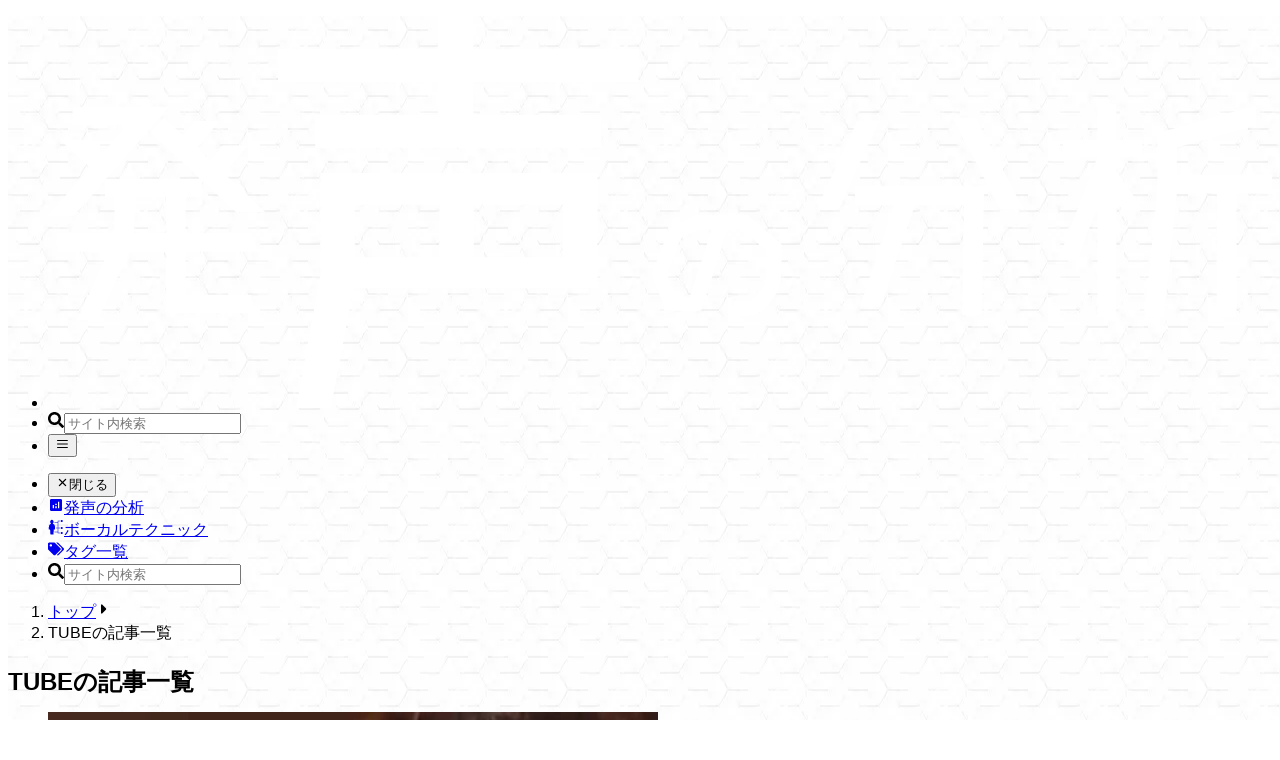

--- FILE ---
content_type: text/html; charset=utf-8
request_url: https://hassei.net/tags/tube
body_size: 7478
content:
<!DOCTYPE html><html lang="ja" class="text-[4vw] md:text-base text-dark bg-light"><head><meta charSet="utf-8"/><link rel="preconnect" href="/" crossorigin=""/><meta name="viewport" content="width=device-width, initial-scale=1"/><link rel="preload" href="https://images.microcms-assets.io/assets/293063b663854cfbbedeebe94f70c607/8ac3c88fb73c4a178e53da67474fc4d1/natsu.jpg?w=400&amp;fm=webp" as="image"/><link rel="stylesheet" href="/_next/static/chunks/5181b22752432677.css" data-precedence="next"/><link rel="preload" as="script" fetchPriority="low" href="/_next/static/chunks/72bab09d09569799.js"/><script src="/_next/static/chunks/9cad0c78efe59490.js" async=""></script><script src="/_next/static/chunks/ccc60af7e4c09e38.js" async=""></script><script src="/_next/static/chunks/46555f69f67186d0.js" async=""></script><script src="/_next/static/chunks/turbopack-6630f1a8f93eaa4c.js" async=""></script><script src="/_next/static/chunks/35683136ebaca2f5.js" async=""></script><script src="/_next/static/chunks/f865e2c6e24e1ff7.js" async=""></script><script src="/_next/static/chunks/208d109d56c94dec.js" async=""></script><script src="/_next/static/chunks/23a789117d71beba.js" async=""></script><link rel="preload" href="https://pagead2.googlesyndication.com/pagead/js/adsbygoogle.js?client=ca-pub-8934340579579041" as="script" crossorigin=""/><link rel="preload" href="https://www.googletagmanager.com/gtm.js?id=GTM-PHDLVFN" as="script"/><link rel="preload" href="https://cdn2.thecatapi.com/images/9ep.jpg" as="image"/><link rel="mask-icon" href="/meta/safari-pinned-tab.svg" color="#dd3333"/><meta name="msapplication-TileColor" content="#dd3333"/><link rel="preconnect" href="https://fonts.googleapis.com"/><link rel="preconnect" href="https://fonts.gstatic.com" crossorigin="anonymous"/><meta name="theme-color" content="#dd3333"/><title>TUBEに関する記事 | 発声の分析 | 発声の分析</title><meta name="description" content="TUBEに関する記事の一覧です。"/><link rel="manifest" href="/meta/site.webmanifest"/><link rel="canonical" href="https://hassei.net/tags/tube"/><meta property="og:title" content="発声の分析"/><meta property="og:description" content="発声の分析は歌手の発声についてどういう発声か、どうしたそのような発声ができるか、並びにどうのような歌い方をしているかを綴るサイトです。"/><meta property="og:url" content="https://hassei.net"/><meta property="og:site_name" content="発声の分析"/><meta property="og:locale" content="ja_JP"/><meta property="og:image" content="https://hassei.net/meta/ogi.webp"/><meta property="og:image:width" content="1200"/><meta property="og:image:height" content="630"/><meta property="og:type" content="article"/><meta name="twitter:card" content="summary_large_image"/><meta name="twitter:title" content="発声の分析"/><meta name="twitter:description" content="発声の分析は歌手の発声についてどういう発声か、どうしたそのような発声ができるか、並びにどうのような歌い方をしているかを綴るサイトです。"/><meta name="twitter:image" content="https://hassei.net/meta/ogi.webp"/><meta name="twitter:image:width" content="1200"/><meta name="twitter:image:height" content="630"/><link rel="icon" href="/meta/favicon-32x32.png"/><link rel="apple-touch-icon" href="/meta/apple-touch-icon.png"/><script src="/_next/static/chunks/a6dad97d9634a72d.js" noModule=""></script></head><body class="relative"><div hidden=""><!--$--><!--/$--></div><main class="flex !min-h-screen flex-col"><header class="bg-primary text-light sticky top-0 z-20 shadow-md lg:static"><ul class="container flex items-center gap-4 py-2 leading-none"><li class="mr-auto w-1/4 md:w-36 lg:mx-auto"><a aria-label="発声の分析" href="/"><svg xmlns="http://www.w3.org/2000/svg" viewBox="0 0 832.12 266.7"><title>発声の分析</title><g fill="#fff" stroke="#fff"><path d="M400.94 44.51h-112.3v23.3h87.06v21.36h-193.53v-21.36h83.5v-23.3h-108.74v-21.36h108.74v-22.65h22.98v22.65h112.3v21.36zm-215.21 131.4v-68.61h187.38v77.35h-166.02l-15.21 81.55h-22.65l16.51-90.29zm22.33-48.22v36.89h58.58v-36.89h-58.58zm142.4 36.89v-36.89h-61.49v36.89h61.49zM17.4 135.32h-16.3l28.31-32.43-20.07-18.1h17.74l10.21 9.14 17.38-20.06h-37.45v-11.47h63.96l-63.78 72.92zm75.6-12.72v25.44h45.15v11.65h-45.15v30.63h44.61v11.29h-56.79v-41.92h-25.98l-21.32 46.76h-12.9l21.32-46.76h-35.46v-11.65h39.23v-25.44h-6.45v-11.11h64.85v11.11h-11.11zm-35.11 25.44h22.93v-25.44h-22.93v25.44zm20.96-78.11l12.9 11.82 8.24-9.85h15.59l-15.05 18.09 9.85 9.14 8.78-10.57h15.59l-15.59 18.81 27.23 25.44h-18.45l-57.33-53.57 8.24-9.32z"></path><path d="M475.73 194.74c3.27 0 5.14-1.87 8.53-5.96 3.39-4.09 5.26-9.23 5.26-14.48v-15.07l-17.52-14.95h-10.86l-17.88 55.26h-22.66l-9.11-24.18 11.92-30.14 17.4-8.65h34.46l22.31 18.93v18.81c0 7.12-2.57 14.13-7.13 19.62l-2.69 3.15c-2.69 3.27-6.66 5.37-10.98 5.61h-9v-7.94h7.94zm-38.55-2.92l15.42-47.54h-10.52l-12.62 6.31-9.7 24.65 6.19 16.59h11.21z" stroke-width="2"></path><path d="M550.38 72.08h13.8l-27.05 58.94h-13.8l27.05-58.94zm-1.25 44.25h86.71l-1.43 86.35h-12.36l1.25-74.35h-34.4l-23.11 68.79h-13.08l23.11-68.79h-26.69v-12zm81.34-46.58l31.89 61.27h-14.51l-31.89-61.27h14.51zM725.74 95.55v10.39l18.09 25.44h-12.72l-5.37-7.52v80.44h-11.83v-76.86l-13.97 36.19h-11.83l25.8-67.36v-.72h-23.29v-10.75h23.29v-24.54h11.83v24.54h17.74v10.75h-17.74zm105.88 12.72v11.64h-24.19v84.2h-12.36v-84.2h-28.13v.9l-8.78 83.31h-12.18l8.78-84.03v-39.95l65.93-18.63v12.36l-53.75 15.23v19.17h64.68z"></path></g></svg></a></li><li class="lg:hidden"><div class="relative"><svg stroke="currentColor" fill="currentColor" stroke-width="0" viewBox="0 0 512 512" class="text-dark pointer-events-none absolute left-1 top-1/2 -translate-y-1/2 transform opacity-50" height="1em" width="1em" xmlns="http://www.w3.org/2000/svg"><path d="M505 442.7L405.3 343c-4.5-4.5-10.6-7-17-7H372c27.6-35.3 44-79.7 44-128C416 93.1 322.9 0 208 0S0 93.1 0 208s93.1 208 208 208c48.3 0 92.7-16.4 128-44v16.3c0 6.4 2.5 12.5 7 17l99.7 99.7c9.4 9.4 24.6 9.4 33.9 0l28.3-28.3c9.4-9.4 9.4-24.6.1-34zM208 336c-70.7 0-128-57.2-128-128 0-70.7 57.2-128 128-128 70.7 0 128 57.2 128 128 0 70.7-57.2 128-128 128z"></path></svg><input class="text-dark w-full bg-light rounded-md px-2 py-1 pl-6 text-sm leading-none" placeholder="サイト内検索" type="text" name="keyword"/></div></li><li class="lg:hidden"><button aria-label="メニューを開く"><svg stroke="currentColor" fill="none" stroke-width="2" viewBox="0 0 24 24" stroke-linecap="round" stroke-linejoin="round" class="text-2xl md:text-3xl" height="1em" width="1em" xmlns="http://www.w3.org/2000/svg"><line x1="3" y1="12" x2="21" y2="12"></line><line x1="3" y1="6" x2="21" y2="6"></line><line x1="3" y1="18" x2="21" y2="18"></line></svg></button></li></ul></header><aside class="fixed left-0 top-full bg-dark/20 text-light z-20 h-screen w-screen backdrop-blur-sm transition-opacity duration-300 opacity-0 lg:bg-primary lg:sticky lg:left-[calc(50%-19rem)] lg:top-0 lg:h-auto lg:w-full lg:whitespace-nowrap lg:opacity-100 lg:backdrop-blur-0
      "><ul class="bg-primary ml-auto w-2/3 transform whitespace-nowrap pb-2 font-bold leading-none transition-transform duration-300 translate-x-full lg:container md:w-1/3 md:pb-0 lg:flex lg:w-full lg:transform-none lg:translate-0 lg:items-center lg:justify-center lg:space-x-4 lg:bg-transparent lg:text-sm lg:font-normal xl:space-x-6"><li class="lg:hidden"><button class="ml-auto flex items-center px-4 py-2 font-normal"><svg stroke="currentColor" fill="currentColor" stroke-width="0" viewBox="0 0 512 512" class="mr-1 text-xl" height="1em" width="1em" xmlns="http://www.w3.org/2000/svg"><path d="M405 136.798L375.202 107 256 226.202 136.798 107 107 136.798 226.202 256 107 375.202 136.798 405 256 285.798 375.202 405 405 375.202 285.798 256z"></path></svg>閉じる</button></li><li class="lg:ml-0!"><a class="flex items-center px-4 py-2 lg:px-0" href="/analytics"><svg stroke="currentColor" fill="currentColor" stroke-width="0" viewBox="0 0 24 24" class="mr-1 text-xl" height="1em" width="1em" xmlns="http://www.w3.org/2000/svg"><path fill="none" d="M0 0h24v24H0z"></path><path d="M19 3H5c-1.1 0-2 .9-2 2v14c0 1.1.9 2 2 2h14c1.1 0 2-.9 2-2V5c0-1.1-.9-2-2-2zM9 17H7v-5h2v5zm4 0h-2v-3h2v3zm0-5h-2v-2h2v2zm4 5h-2V7h2v10z"></path></svg>発声の分析</a></li><li><a class="flex items-center px-4 py-2 lg:px-0" href="/skill"><svg stroke="currentColor" fill="currentColor" stroke-width="0" viewBox="0 0 512 512" class="mr-1 text-xl" height="1em" width="1em" xmlns="http://www.w3.org/2000/svg"><path d="M119.1 25v.1c-25 3.2-47.1 32-47.1 68.8 0 20.4 7.1 38.4 17.5 50.9L99.7 157 84 159.9c-13.7 2.6-23.8 9.9-32.2 21.5-8.5 11.5-14.9 27.5-19.4 45.8-8.2 33.6-9.9 74.7-10.1 110.5h44l11.9 158.4h96.3L185 337.7h41.9c0-36.2-.3-77.8-7.8-111.7-4-18.5-10.2-34.4-18.7-45.9-8.6-11.4-19.2-18.7-34.5-21l-16-2.5L160 144c10-12.5 16.7-30.2 16.7-50.1 0-39.2-24.8-68.8-52.4-68.8-2.9 0-4.7-.1-5.2-.1zM440 33c-17.2 0-31 13.77-31 31s13.8 31 31 31 31-13.77 31-31-13.8-31-31-31zM311 55v48H208v18h103v158h-55v18h55v110H208v18h103v32h80.8c-.5-2.9-.8-5.9-.8-9 0-3.1.3-6.1.8-9H329V297h62.8c-.5-2.9-.8-5.9-.8-9 0-3.1.3-6.1.8-9H329V73h62.8c-.5-2.92-.8-5.93-.8-9 0-3.07.3-6.08.8-9H311zm129 202c-17.2 0-31 13.8-31 31s13.8 31 31 31 31-13.8 31-31-13.8-31-31-31zm0 160c-17.2 0-31 13.8-31 31s13.8 31 31 31 31-13.8 31-31-13.8-31-31-31z"></path></svg>ボーカルテクニック</a></li><li><a class="flex items-center px-4 py-2 lg:px-0" href="/tags"><svg stroke="currentColor" fill="currentColor" stroke-width="0" viewBox="0 0 640 512" class="mr-1 text-xl" height="1em" width="1em" xmlns="http://www.w3.org/2000/svg"><path d="M497.941 225.941L286.059 14.059A48 48 0 0 0 252.118 0H48C21.49 0 0 21.49 0 48v204.118a48 48 0 0 0 14.059 33.941l211.882 211.882c18.744 18.745 49.136 18.746 67.882 0l204.118-204.118c18.745-18.745 18.745-49.137 0-67.882zM112 160c-26.51 0-48-21.49-48-48s21.49-48 48-48 48 21.49 48 48-21.49 48-48 48zm513.941 133.823L421.823 497.941c-18.745 18.745-49.137 18.745-67.882 0l-.36-.36L527.64 323.522c16.999-16.999 26.36-39.6 26.36-63.64s-9.362-46.641-26.36-63.64L331.397 0h48.721a48 48 0 0 1 33.941 14.059l211.882 211.882c18.745 18.745 18.745 49.137 0 67.882z"></path></svg>タグ一覧</a></li><li class="hidden lg:block"><div class="relative"><svg stroke="currentColor" fill="currentColor" stroke-width="0" viewBox="0 0 512 512" class="text-dark pointer-events-none absolute left-1 top-1/2 -translate-y-1/2 transform opacity-50" height="1em" width="1em" xmlns="http://www.w3.org/2000/svg"><path d="M505 442.7L405.3 343c-4.5-4.5-10.6-7-17-7H372c27.6-35.3 44-79.7 44-128C416 93.1 322.9 0 208 0S0 93.1 0 208s93.1 208 208 208c48.3 0 92.7-16.4 128-44v16.3c0 6.4 2.5 12.5 7 17l99.7 99.7c9.4 9.4 24.6 9.4 33.9 0l28.3-28.3c9.4-9.4 9.4-24.6.1-34zM208 336c-70.7 0-128-57.2-128-128 0-70.7 57.2-128 128-128 70.7 0 128 57.2 128 128 0 70.7-57.2 128-128 128z"></path></svg><input class="text-dark w-full bg-light rounded-md px-2 py-1 pl-6 text-sm leading-none" placeholder="サイト内検索" type="text" name="keyword"/></div></li></ul></aside><ol class="container flex flex-wrap gap-1 overflow-x-auto whitespace-nowrap pb-4 pt-6 text-sm font-bold opacity-80"><li class="flex items-center"><a class="flex items-center border-b border-solid border-blue-500 leading-none text-blue-500" href="/">トップ</a><svg stroke="currentColor" fill="currentColor" stroke-width="0" viewBox="0 0 192 512" class="ml-1 text-lg opacity-60" height="1em" width="1em" xmlns="http://www.w3.org/2000/svg"><path d="M0 384.662V127.338c0-17.818 21.543-26.741 34.142-14.142l128.662 128.662c7.81 7.81 7.81 20.474 0 28.284L34.142 398.804C21.543 411.404 0 402.48 0 384.662z"></path></svg></li><li class="flex items-center"><span class="whitespace-normal opacity-60">TUBEの記事一覧</span></li></ol><article class="container flex-1 pb-8 pt-4"><section><h1>TUBE<!-- -->の記事一覧</h1><!--$--><ul class="grid gap-4 grid-cols-1 md:grid-cols-2 lg:grid-cols-3 xl:grid-cols-4"><li class="bg-light overflow-hidden rounded-md shadow-lg"><a class="flex flex-col" href="https://hassei.net/analytics/natsu"><img src="https://images.microcms-assets.io/assets/293063b663854cfbbedeebe94f70c607/8ac3c88fb73c4a178e53da67474fc4d1/natsu.jpg?w=400&amp;fm=webp" alt="前田亘輝の発声" width="610" height="439" class="h-48 w-full object-cover object-top md:h-40 lg:h-36"/><p class="flex-shrink-0 p-2 text-xl font-bold lg:text-lg xl:text-base">前田亘輝の発声</p></a><ul class="flex list-none flex-wrap gap-4 border-none bg-transparent p-0 text-sm leading-none !gap-2 px-2 pb-4"><li><a class="m-0 border-none bg-transparent p-0 font-normal text-blue-500 underline underline-offset-2" href="https://hassei.net/tags/nobuteru-maeda">#<!-- -->前田亘輝</a></li><li><a class="m-0 border-none bg-transparent p-0 font-normal text-blue-500 underline underline-offset-2" href="https://hassei.net/tags/tube">#<!-- -->TUBE</a></li><li><a class="m-0 border-none bg-transparent p-0 font-normal text-blue-500 underline underline-offset-2" href="https://hassei.net/tags/heibisei">#<!-- -->閉鼻声</a></li><li><a class="m-0 border-none bg-transparent p-0 font-normal text-blue-500 underline underline-offset-2" href="https://hassei.net/tags/shakuri">#<!-- -->しゃくり</a></li></ul></li></ul><!--/$--></section></article><!--$--><!--/$--><footer class="bg-dark p-4 text-sm text-gray-300"><ul class="container mb-4 space-y-2 md:flex md:justify-center md:space-y-0 md:space-x-4"><li><a href="/about">「<!-- -->発声の分析<!-- -->」について</a></li><li><a href="/privacy-policy">プライバシーポリシー</a></li><li><a href="https://forms.gle/KaL4iQSjiBpAQVSa8" target="_blank" rel="nofollow noreferrer noopener">お問い合わせ</a></li></ul><p class="text-center mb-2 opacity-80 text-sm">当サイトはアフィリエイト広告を利用しています。</p><p class="text-center mb-4">© <!-- -->2026<!-- --> <!-- -->発声の分析</p><div class="container"><p class="text-center text-xs opacity-70 mb-2">関連サイト</p><ul class="flex flex-wrap justify-center gap-x-4 gap-y-1 text-xs"><li><a href="https://vtuber.hassei.net" target="_blank" rel="noopener noreferrer" class="hover:text-white transition-colors">VTuber Daily</a></li><li><a href="https://rewebp.hassei.net" target="_blank" rel="noopener noreferrer" class="hover:text-white transition-colors">Image Resize, Optimize &amp; Convert to WebP</a></li></ul></div></footer></main><script src="/_next/static/chunks/72bab09d09569799.js" id="_R_" async=""></script><script>(self.__next_f=self.__next_f||[]).push([0])</script><script>self.__next_f.push([1,"1:\"$Sreact.fragment\"\n2:I[79520,[\"/_next/static/chunks/35683136ebaca2f5.js\",\"/_next/static/chunks/f865e2c6e24e1ff7.js\"],\"\"]\n3:I[19598,[\"/_next/static/chunks/35683136ebaca2f5.js\",\"/_next/static/chunks/f865e2c6e24e1ff7.js\"],\"GoogleTagManager\"]\n4:I[77194,[\"/_next/static/chunks/35683136ebaca2f5.js\",\"/_next/static/chunks/f865e2c6e24e1ff7.js\"],\"default\"]\n5:I[39756,[\"/_next/static/chunks/208d109d56c94dec.js\",\"/_next/static/chunks/23a789117d71beba.js\"],\"default\"]\n6:I[37457,[\"/_next/static/chunks/208d109d56c94dec.js\",\"/_next/static/chunks/23a789117d71beba.js\"],\"default\"]\n8:I[22016,[\"/_next/static/chunks/35683136ebaca2f5.js\",\"/_next/static/chunks/f865e2c6e24e1ff7.js\"],\"\"]\na:I[97367,[\"/_next/static/chunks/208d109d56c94dec.js\",\"/_next/static/chunks/23a789117d71beba.js\"],\"OutletBoundary\"]\nb:\"$Sreact.suspense\"\nd:I[97367,[\"/_next/static/chunks/208d109d56c94dec.js\",\"/_next/static/chunks/23a789117d71beba.js\"],\"ViewportBoundary\"]\nf:I[97367,[\"/_next/static/chunks/208d109d56c94dec.js\",\"/_next/static/chunks/23a789117d71beba.js\"],\"MetadataBoundary\"]\n11:I[68027,[\"/_next/static/chunks/208d109d56c94dec.js\",\"/_next/static/chunks/23a789117d71beba.js\"],\"default\"]\n:HL[\"/_next/static/chunks/5181b22752432677.css\",\"style\"]\n:HC[\"/\",\"\"]\n"])</script><script>self.__next_f.push([1,"0:{\"P\":null,\"b\":\"oZsnLVDJsiJbOoqmTpolM\",\"c\":[\"\",\"tags\",\"tube\"],\"q\":\"\",\"i\":false,\"f\":[[[\"\",{\"children\":[\"tags\",{\"children\":[[\"tag\",\"tube\",\"d\"],{\"children\":[\"__PAGE__\",{}]}]}]},\"$undefined\",\"$undefined\",true],[[\"$\",\"$1\",\"c\",{\"children\":[[[\"$\",\"link\",\"0\",{\"rel\":\"stylesheet\",\"href\":\"/_next/static/chunks/5181b22752432677.css\",\"precedence\":\"next\",\"crossOrigin\":\"$undefined\",\"nonce\":\"$undefined\"}],[\"$\",\"script\",\"script-0\",{\"src\":\"/_next/static/chunks/35683136ebaca2f5.js\",\"async\":true,\"nonce\":\"$undefined\"}],[\"$\",\"script\",\"script-1\",{\"src\":\"/_next/static/chunks/f865e2c6e24e1ff7.js\",\"async\":true,\"nonce\":\"$undefined\"}]],[\"$\",\"html\",null,{\"lang\":\"ja\",\"className\":\"text-[4vw] md:text-base text-dark bg-light\",\"children\":[[\"$\",\"head\",null,{\"children\":[[\"$\",\"link\",null,{\"rel\":\"mask-icon\",\"href\":\"/meta/safari-pinned-tab.svg\",\"color\":\"#dd3333\"}],[\"$\",\"meta\",null,{\"name\":\"msapplication-TileColor\",\"content\":\"#dd3333\"}],[\"$\",\"link\",null,{\"rel\":\"preconnect\",\"href\":\"https://fonts.googleapis.com\"}],[\"$\",\"link\",null,{\"rel\":\"preconnect\",\"href\":\"https://fonts.gstatic.com\",\"crossOrigin\":\"anonymous\"}],[\"$\",\"$L2\",null,{\"async\":true,\"src\":\"https://pagead2.googlesyndication.com/pagead/js/adsbygoogle.js?client=ca-pub-8934340579579041\",\"crossOrigin\":\"anonymous\",\"strategy\":\"afterInteractive\"}]]}],[\"$\",\"$L3\",null,{\"gtmId\":\"GTM-PHDLVFN\"}],[\"$\",\"body\",null,{\"className\":\"relative\",\"children\":[\"$\",\"main\",null,{\"className\":\"flex !min-h-screen flex-col\",\"children\":[[\"$\",\"$L4\",null,{}],[\"$\",\"$L5\",null,{\"parallelRouterKey\":\"children\",\"error\":\"$undefined\",\"errorStyles\":\"$undefined\",\"errorScripts\":\"$undefined\",\"template\":[\"$\",\"$L6\",null,{}],\"templateStyles\":\"$undefined\",\"templateScripts\":\"$undefined\",\"notFound\":[\"$L7\",[]],\"forbidden\":\"$undefined\",\"unauthorized\":\"$undefined\"}],[\"$\",\"footer\",null,{\"className\":\"bg-dark p-4 text-sm text-gray-300\",\"children\":[[\"$\",\"ul\",null,{\"className\":\"container mb-4 space-y-2 md:flex md:justify-center md:space-y-0 md:space-x-4\",\"children\":[[\"$\",\"li\",null,{\"children\":[\"$\",\"$L8\",null,{\"href\":\"/about\",\"prefetch\":false,\"children\":[\"「\",\"発声の分析\",\"」について\"]}]}],[\"$\",\"li\",null,{\"children\":[\"$\",\"$L8\",null,{\"href\":\"/privacy-policy\",\"prefetch\":false,\"children\":\"プライバシーポリシー\"}]}],[\"$\",\"li\",null,{\"children\":[\"$\",\"a\",null,{\"href\":\"https://forms.gle/KaL4iQSjiBpAQVSa8\",\"target\":\"_blank\",\"rel\":\"nofollow noreferrer noopener\",\"children\":\"お問い合わせ\"}]}]]}],[\"$\",\"p\",null,{\"className\":\"text-center mb-2 opacity-80 text-sm\",\"children\":\"当サイトはアフィリエイト広告を利用しています。\"}],[\"$\",\"p\",null,{\"className\":\"text-center mb-4\",\"children\":[\"© \",2026,\" \",\"発声の分析\"]}],[\"$\",\"div\",null,{\"className\":\"container\",\"children\":[[\"$\",\"p\",null,{\"className\":\"text-center text-xs opacity-70 mb-2\",\"children\":\"関連サイト\"}],[\"$\",\"ul\",null,{\"className\":\"flex flex-wrap justify-center gap-x-4 gap-y-1 text-xs\",\"children\":[[\"$\",\"li\",null,{\"children\":[\"$\",\"a\",null,{\"href\":\"https://vtuber.hassei.net\",\"target\":\"_blank\",\"rel\":\"noopener noreferrer\",\"className\":\"hover:text-white transition-colors\",\"children\":\"VTuber Daily\"}]}],[\"$\",\"li\",null,{\"children\":[\"$\",\"a\",null,{\"href\":\"https://rewebp.hassei.net\",\"target\":\"_blank\",\"rel\":\"noopener noreferrer\",\"className\":\"hover:text-white transition-colors\",\"children\":\"Image Resize, Optimize \u0026 Convert to WebP\"}]}]]}]]}]]}]]}]}]]}]]}],{\"children\":[[\"$\",\"$1\",\"c\",{\"children\":[null,[\"$\",\"$L5\",null,{\"parallelRouterKey\":\"children\",\"error\":\"$undefined\",\"errorStyles\":\"$undefined\",\"errorScripts\":\"$undefined\",\"template\":[\"$\",\"$L6\",null,{}],\"templateStyles\":\"$undefined\",\"templateScripts\":\"$undefined\",\"notFound\":\"$undefined\",\"forbidden\":\"$undefined\",\"unauthorized\":\"$undefined\"}]]}],{\"children\":[[\"$\",\"$1\",\"c\",{\"children\":[null,[\"$\",\"$L5\",null,{\"parallelRouterKey\":\"children\",\"error\":\"$undefined\",\"errorStyles\":\"$undefined\",\"errorScripts\":\"$undefined\",\"template\":[\"$\",\"$L6\",null,{}],\"templateStyles\":\"$undefined\",\"templateScripts\":\"$undefined\",\"notFound\":\"$undefined\",\"forbidden\":\"$undefined\",\"unauthorized\":\"$undefined\"}]]}],{\"children\":[[\"$\",\"$1\",\"c\",{\"children\":[\"$L9\",null,[\"$\",\"$La\",null,{\"children\":[\"$\",\"$b\",null,{\"name\":\"Next.MetadataOutlet\",\"children\":\"$@c\"}]}]]}],{},null,false,false]},null,false,false]},null,false,false]},null,false,false],[\"$\",\"$1\",\"h\",{\"children\":[null,[\"$\",\"$Ld\",null,{\"children\":\"$Le\"}],[\"$\",\"div\",null,{\"hidden\":true,\"children\":[\"$\",\"$Lf\",null,{\"children\":[\"$\",\"$b\",null,{\"name\":\"Next.Metadata\",\"children\":\"$L10\"}]}]}],null]}],false]],\"m\":\"$undefined\",\"G\":[\"$11\",[]],\"S\":true}\n"])</script><script>self.__next_f.push([1,"e:[[\"$\",\"meta\",\"0\",{\"charSet\":\"utf-8\"}],[\"$\",\"meta\",\"1\",{\"name\":\"viewport\",\"content\":\"width=device-width, initial-scale=1\"}],[\"$\",\"meta\",\"2\",{\"name\":\"theme-color\",\"content\":\"#dd3333\"}]]\n"])</script><script>self.__next_f.push([1,":HL[\"https://cdn2.thecatapi.com/images/9ep.jpg\",\"image\"]\n"])</script><script>self.__next_f.push([1,"7:[[\"$\",\"ol\",null,{\"className\":\"container flex flex-wrap gap-1 overflow-x-auto whitespace-nowrap pb-4 pt-6 text-sm font-bold opacity-80\",\"children\":[[\"$\",\"li\",null,{\"className\":\"flex items-center\",\"children\":[[\"$\",\"$L8\",null,{\"href\":\"/\",\"prefetch\":false,\"className\":\"flex items-center border-b border-solid border-blue-500 leading-none text-blue-500\",\"children\":\"トップ\"}],[\"$\",\"svg\",null,{\"stroke\":\"currentColor\",\"fill\":\"currentColor\",\"strokeWidth\":\"0\",\"viewBox\":\"0 0 192 512\",\"className\":\"ml-1 text-lg opacity-60\",\"children\":[\"$undefined\",[[\"$\",\"path\",\"0\",{\"d\":\"M0 384.662V127.338c0-17.818 21.543-26.741 34.142-14.142l128.662 128.662c7.81 7.81 7.81 20.474 0 28.284L34.142 398.804C21.543 411.404 0 402.48 0 384.662z\",\"children\":[]}]]],\"style\":{\"color\":\"$undefined\"},\"height\":\"1em\",\"width\":\"1em\",\"xmlns\":\"http://www.w3.org/2000/svg\"}]]}],[[\"$\",\"li\",\"0\",{\"className\":\"flex items-center\",\"children\":[\"$\",\"span\",null,{\"className\":\"whitespace-normal opacity-60\",\"children\":\"ページが見つかりませんでした。\"}]}]]]}],[\"$\",\"article\",null,{\"className\":\"container flex-1 text-center md:grid md:auto-rows-auto md:grid-cols-2 md:py-4 md:text-left lg:px-0\",\"children\":[[\"$\",\"h1\",null,{\"className\":\"mt-8 md:col-start-2 md:row-start-1\",\"children\":\"ページが見つかりませんでした。\"}],[[\"$\",\"p\",null,{\"className\":\"mb-4 md:col-start-2 md:row-start-2\",\"children\":\"しかし、ネコがいるようです。\"}],[\"$\",\"div\",null,{\"className\":\"mb-8 text-left md:col-start-1 md:row-start-1 md:row-end-4 md:mb-0 md:mr-4\",\"children\":[[\"$\",\"img\",null,{\"src\":\"https://cdn2.thecatapi.com/images/9ep.jpg\",\"alt\":\"cat\",\"width\":560,\"height\":410,\"className\":\"mx-auto table max-h-[480px] w-auto rounded-lg object-cover\"}],[\"$\",\"a\",null,{\"href\":\"https://thecatapi.com/\",\"target\":\"_blank\",\"rel\":\"nofollow noopener noreferrer\",\"className\":\"mx-auto table text-sm underline opacity-60\",\"children\":\"画像: The Cat API\"}]]}]],[\"$\",\"$L8\",null,{\"href\":\"/\",\"className\":\"bg-primary text-light mx-auto inline-flex items-center justify-center rounded-md px-4 py-2 font-bold shadow-md md:col-start-2 md:row-start-3 md:h-12 md:w-52\",\"children\":\"トップページにもどる\"}]]}]]\n"])</script><script>self.__next_f.push([1,"13:I[27201,[\"/_next/static/chunks/208d109d56c94dec.js\",\"/_next/static/chunks/23a789117d71beba.js\"],\"IconMark\"]\n9:[[\"$\",\"ol\",null,{\"className\":\"container flex flex-wrap gap-1 overflow-x-auto whitespace-nowrap pb-4 pt-6 text-sm font-bold opacity-80\",\"children\":[[\"$\",\"li\",null,{\"className\":\"flex items-center\",\"children\":[[\"$\",\"$L8\",null,{\"href\":\"/\",\"prefetch\":false,\"className\":\"flex items-center border-b border-solid border-blue-500 leading-none text-blue-500\",\"children\":\"トップ\"}],[\"$\",\"svg\",null,{\"stroke\":\"currentColor\",\"fill\":\"currentColor\",\"strokeWidth\":\"0\",\"viewBox\":\"0 0 192 512\",\"className\":\"ml-1 text-lg opacity-60\",\"children\":[\"$undefined\",[[\"$\",\"path\",\"0\",{\"d\":\"M0 384.662V127.338c0-17.818 21.543-26.741 34.142-14.142l128.662 128.662c7.81 7.81 7.81 20.474 0 28.284L34.142 398.804C21.543 411.404 0 402.48 0 384.662z\",\"children\":[]}]]],\"style\":{\"color\":\"$undefined\"},\"height\":\"1em\",\"width\":\"1em\",\"xmlns\":\"http://www.w3.org/2000/svg\"}]]}],[[\"$\",\"li\",\"0\",{\"className\":\"flex items-center\",\"children\":[\"$\",\"span\",null,{\"className\":\"whitespace-normal opacity-60\",\"children\":\"TUBEの記事一覧\"}]}]]]}],[\"$\",\"article\",null,{\"className\":\"container flex-1 pb-8 pt-4\",\"children\":[\"$\",\"section\",null,{\"children\":[[\"$\",\"h1\",null,{\"children\":[\"TUBE\",\"の記事一覧\"]}],[\"$\",\"$b\",null,{\"children\":\"$L12\"}]]}]}]]\nc:null\n"])</script><script>self.__next_f.push([1,"10:[[\"$\",\"title\",\"0\",{\"children\":\"TUBEに関する記事 | 発声の分析 | 発声の分析\"}],[\"$\",\"meta\",\"1\",{\"name\":\"description\",\"content\":\"TUBEに関する記事の一覧です。\"}],[\"$\",\"link\",\"2\",{\"rel\":\"manifest\",\"href\":\"/meta/site.webmanifest\",\"crossOrigin\":\"$undefined\"}],[\"$\",\"link\",\"3\",{\"rel\":\"canonical\",\"href\":\"https://hassei.net/tags/tube\"}],[\"$\",\"meta\",\"4\",{\"property\":\"og:title\",\"content\":\"発声の分析\"}],[\"$\",\"meta\",\"5\",{\"property\":\"og:description\",\"content\":\"発声の分析は歌手の発声についてどういう発声か、どうしたそのような発声ができるか、並びにどうのような歌い方をしているかを綴るサイトです。\"}],[\"$\",\"meta\",\"6\",{\"property\":\"og:url\",\"content\":\"https://hassei.net\"}],[\"$\",\"meta\",\"7\",{\"property\":\"og:site_name\",\"content\":\"発声の分析\"}],[\"$\",\"meta\",\"8\",{\"property\":\"og:locale\",\"content\":\"ja_JP\"}],[\"$\",\"meta\",\"9\",{\"property\":\"og:image\",\"content\":\"https://hassei.net/meta/ogi.webp\"}],[\"$\",\"meta\",\"10\",{\"property\":\"og:image:width\",\"content\":\"1200\"}],[\"$\",\"meta\",\"11\",{\"property\":\"og:image:height\",\"content\":\"630\"}],[\"$\",\"meta\",\"12\",{\"property\":\"og:type\",\"content\":\"article\"}],[\"$\",\"meta\",\"13\",{\"name\":\"twitter:card\",\"content\":\"summary_large_image\"}],[\"$\",\"meta\",\"14\",{\"name\":\"twitter:title\",\"content\":\"発声の分析\"}],[\"$\",\"meta\",\"15\",{\"name\":\"twitter:description\",\"content\":\"発声の分析は歌手の発声についてどういう発声か、どうしたそのような発声ができるか、並びにどうのような歌い方をしているかを綴るサイトです。\"}],[\"$\",\"meta\",\"16\",{\"name\":\"twitter:image\",\"content\":\"https://hassei.net/meta/ogi.webp\"}],[\"$\",\"meta\",\"17\",{\"name\":\"twitter:image:width\",\"content\":\"1200\"}],[\"$\",\"meta\",\"18\",{\"name\":\"twitter:image:height\",\"content\":\"630\"}],[\"$\",\"link\",\"19\",{\"rel\":\"icon\",\"href\":\"/meta/favicon-32x32.png\"}],[\"$\",\"link\",\"20\",{\"rel\":\"apple-touch-icon\",\"href\":\"/meta/apple-touch-icon.png\"}],[\"$\",\"$L13\",\"21\",{}]]\n"])</script><script>self.__next_f.push([1,":HL[\"https://images.microcms-assets.io/assets/293063b663854cfbbedeebe94f70c607/8ac3c88fb73c4a178e53da67474fc4d1/natsu.jpg?w=400\u0026fm=webp\",\"image\"]\n"])</script><script>self.__next_f.push([1,"12:[\"$\",\"ul\",null,{\"className\":\"grid gap-4 grid-cols-1 md:grid-cols-2 lg:grid-cols-3 xl:grid-cols-4\",\"children\":[[\"$\",\"li\",\"natsu\",{\"className\":\"bg-light overflow-hidden rounded-md shadow-lg\",\"children\":[[\"$\",\"$L8\",null,{\"href\":\"https://hassei.net/analytics/natsu\",\"prefetch\":false,\"className\":\"flex flex-col\",\"children\":[[\"$\",\"img\",null,{\"src\":\"https://images.microcms-assets.io/assets/293063b663854cfbbedeebe94f70c607/8ac3c88fb73c4a178e53da67474fc4d1/natsu.jpg?w=400\u0026fm=webp\",\"alt\":\"前田亘輝の発声\",\"width\":610,\"height\":439,\"className\":\"h-48 w-full object-cover object-top md:h-40 lg:h-36\"}],[\"$\",\"p\",null,{\"className\":\"flex-shrink-0 p-2 text-xl font-bold lg:text-lg xl:text-base\",\"children\":\"前田亘輝の発声\"}]]}],[\"$\",\"ul\",null,{\"className\":\"flex list-none flex-wrap gap-4 border-none bg-transparent p-0 text-sm leading-none !gap-2 px-2 pb-4\",\"children\":[[\"$\",\"li\",\"0\",{\"children\":[\"$\",\"$L8\",null,{\"href\":\"https://hassei.net/tags/nobuteru-maeda\",\"prefetch\":false,\"className\":\"m-0 border-none bg-transparent p-0 font-normal text-blue-500 underline underline-offset-2\",\"children\":[\"#\",\"前田亘輝\"]}]}],[\"$\",\"li\",\"1\",{\"children\":[\"$\",\"$L8\",null,{\"href\":\"https://hassei.net/tags/tube\",\"prefetch\":false,\"className\":\"m-0 border-none bg-transparent p-0 font-normal text-blue-500 underline underline-offset-2\",\"children\":[\"#\",\"TUBE\"]}]}],[\"$\",\"li\",\"2\",{\"children\":[\"$\",\"$L8\",null,{\"href\":\"https://hassei.net/tags/heibisei\",\"prefetch\":false,\"className\":\"m-0 border-none bg-transparent p-0 font-normal text-blue-500 underline underline-offset-2\",\"children\":[\"#\",\"閉鼻声\"]}]}],[\"$\",\"li\",\"3\",{\"children\":[\"$\",\"$L8\",null,{\"href\":\"https://hassei.net/tags/shakuri\",\"prefetch\":false,\"className\":\"m-0 border-none bg-transparent p-0 font-normal text-blue-500 underline underline-offset-2\",\"children\":[\"#\",\"しゃくり\"]}]}]]}]]}]]}]\n"])</script><script defer src="https://static.cloudflareinsights.com/beacon.min.js/vcd15cbe7772f49c399c6a5babf22c1241717689176015" integrity="sha512-ZpsOmlRQV6y907TI0dKBHq9Md29nnaEIPlkf84rnaERnq6zvWvPUqr2ft8M1aS28oN72PdrCzSjY4U6VaAw1EQ==" data-cf-beacon='{"version":"2024.11.0","token":"d7e97742fc184f4da633b06de5eddaee","r":1,"server_timing":{"name":{"cfCacheStatus":true,"cfEdge":true,"cfExtPri":true,"cfL4":true,"cfOrigin":true,"cfSpeedBrain":true},"location_startswith":null}}' crossorigin="anonymous"></script>
</body></html>

--- FILE ---
content_type: text/css; charset=utf-8
request_url: https://hassei.net/_next/static/chunks/5181b22752432677.css
body_size: 6103
content:
@layer properties{@supports (((-webkit-hyphens:none)) and (not (margin-trim:inline))) or ((-moz-orient:inline) and (not (color:rgb(from red r g b)))){*,:before,:after,::backdrop{--tw-translate-x:0;--tw-translate-y:0;--tw-translate-z:0;--tw-rotate-x:initial;--tw-rotate-y:initial;--tw-rotate-z:initial;--tw-skew-x:initial;--tw-skew-y:initial;--tw-space-y-reverse:0;--tw-border-style:solid;--tw-leading:initial;--tw-font-weight:initial;--tw-shadow:0 0 #0000;--tw-shadow-color:initial;--tw-shadow-alpha:100%;--tw-inset-shadow:0 0 #0000;--tw-inset-shadow-color:initial;--tw-inset-shadow-alpha:100%;--tw-ring-color:initial;--tw-ring-shadow:0 0 #0000;--tw-inset-ring-color:initial;--tw-inset-ring-shadow:0 0 #0000;--tw-ring-inset:initial;--tw-ring-offset-width:0px;--tw-ring-offset-color:#fff;--tw-ring-offset-shadow:0 0 #0000;--tw-blur:initial;--tw-brightness:initial;--tw-contrast:initial;--tw-grayscale:initial;--tw-hue-rotate:initial;--tw-invert:initial;--tw-opacity:initial;--tw-saturate:initial;--tw-sepia:initial;--tw-drop-shadow:initial;--tw-drop-shadow-color:initial;--tw-drop-shadow-alpha:100%;--tw-drop-shadow-size:initial;--tw-backdrop-blur:initial;--tw-backdrop-brightness:initial;--tw-backdrop-contrast:initial;--tw-backdrop-grayscale:initial;--tw-backdrop-hue-rotate:initial;--tw-backdrop-invert:initial;--tw-backdrop-opacity:initial;--tw-backdrop-saturate:initial;--tw-backdrop-sepia:initial;--tw-duration:initial;--tw-content:"";--tw-space-x-reverse:0}}}@layer theme{:root,:host{--font-sans:ui-sans-serif,system-ui,sans-serif,"Apple Color Emoji","Segoe UI Emoji","Segoe UI Symbol","Noto Color Emoji";--font-mono:ui-monospace,SFMono-Regular,Menlo,Monaco,Consolas,"Liberation Mono","Courier New",monospace;--color-blue-500:#3080ff;--color-gray-200:#e5e7eb;--color-gray-300:#d1d5dc;--color-gray-500:#6a7282;--color-white:#fff;--spacing:.25rem;--text-xs:.75rem;--text-xs--line-height:calc(1/.75);--text-sm:.875rem;--text-sm--line-height:calc(1.25/.875);--text-base:1rem;--text-base--line-height:calc(1.5/1);--text-lg:1.125rem;--text-lg--line-height:calc(1.75/1.125);--text-xl:1.25rem;--text-xl--line-height:calc(1.75/1.25);--text-2xl:1.5rem;--text-2xl--line-height:calc(2/1.5);--text-3xl:1.875rem;--text-3xl--line-height:calc(2.25/1.875);--font-weight-normal:400;--font-weight-bold:700;--radius-md:.375rem;--radius-lg:.5rem;--blur-sm:8px;--aspect-video:16/9;--default-transition-duration:.15s;--default-transition-timing-function:cubic-bezier(.4,0,.2,1);--default-font-family:var(--font-sans);--default-mono-font-family:var(--font-mono);--color-dark:var(--dark);--color-light:var(--light);--color-primary:var(--primary);--color-primary-500:"#DD3333"}@supports (color:lab(0% 0 0)){:root,:host{--color-blue-500:lab(54.1736% 13.3369 -74.6839);--color-gray-200:lab(91.6229% -.159115 -2.26791);--color-gray-300:lab(85.1236% -.612259 -3.7138);--color-gray-500:lab(47.7841% -.393182 -10.0268)}}}@layer base{*,:after,:before,::backdrop{box-sizing:border-box;border:0 solid;margin:0;padding:0}::file-selector-button{box-sizing:border-box;border:0 solid;margin:0;padding:0}html,:host{-webkit-text-size-adjust:100%;tab-size:4;line-height:1.5;font-family:var(--default-font-family,ui-sans-serif,system-ui,sans-serif,"Apple Color Emoji","Segoe UI Emoji","Segoe UI Symbol","Noto Color Emoji");font-feature-settings:var(--default-font-feature-settings,normal);font-variation-settings:var(--default-font-variation-settings,normal);-webkit-tap-highlight-color:transparent}hr{height:0;color:inherit;border-top-width:1px}abbr:where([title]){-webkit-text-decoration:underline dotted;text-decoration:underline dotted}h1,h2,h3,h4,h5,h6{font-size:inherit;font-weight:inherit}a{color:inherit;-webkit-text-decoration:inherit;-webkit-text-decoration:inherit;-webkit-text-decoration:inherit;-webkit-text-decoration:inherit;text-decoration:inherit}b,strong{font-weight:bolder}code,kbd,samp,pre{font-family:var(--default-mono-font-family,ui-monospace,SFMono-Regular,Menlo,Monaco,Consolas,"Liberation Mono","Courier New",monospace);font-feature-settings:var(--default-mono-font-feature-settings,normal);font-variation-settings:var(--default-mono-font-variation-settings,normal);font-size:1em}small{font-size:80%}sub,sup{vertical-align:baseline;font-size:75%;line-height:0;position:relative}sub{bottom:-.25em}sup{top:-.5em}table{text-indent:0;border-color:inherit;border-collapse:collapse}:-moz-focusring{outline:auto}progress{vertical-align:baseline}summary{display:list-item}ol,ul,menu{list-style:none}img,svg,video,canvas,audio,iframe,embed,object{vertical-align:middle;display:block}img,video{max-width:100%;height:auto}button,input,select,optgroup,textarea{font:inherit;font-feature-settings:inherit;font-variation-settings:inherit;letter-spacing:inherit;color:inherit;opacity:1;background-color:#0000;border-radius:0}::file-selector-button{font:inherit;font-feature-settings:inherit;font-variation-settings:inherit;letter-spacing:inherit;color:inherit;opacity:1;background-color:#0000;border-radius:0}:where(select:is([multiple],[size])) optgroup{font-weight:bolder}:where(select:is([multiple],[size])) optgroup option{padding-inline-start:20px}::file-selector-button{margin-inline-end:4px}::placeholder{opacity:1}@supports (not ((-webkit-appearance:-apple-pay-button))) or (contain-intrinsic-size:1px){::placeholder{color:currentColor}@supports (color:color-mix(in lab, red, red)){::placeholder{color:color-mix(in oklab,currentcolor 50%,transparent)}}}textarea{resize:vertical}::-webkit-search-decoration{-webkit-appearance:none}::-webkit-date-and-time-value{min-height:1lh;text-align:inherit}::-webkit-datetime-edit{display:inline-flex}::-webkit-datetime-edit-fields-wrapper{padding:0}::-webkit-datetime-edit{padding-block:0}::-webkit-datetime-edit-year-field{padding-block:0}::-webkit-datetime-edit-month-field{padding-block:0}::-webkit-datetime-edit-day-field{padding-block:0}::-webkit-datetime-edit-hour-field{padding-block:0}::-webkit-datetime-edit-minute-field{padding-block:0}::-webkit-datetime-edit-second-field{padding-block:0}::-webkit-datetime-edit-millisecond-field{padding-block:0}::-webkit-datetime-edit-meridiem-field{padding-block:0}::-webkit-calendar-picker-indicator{line-height:1}:-moz-ui-invalid{box-shadow:none}button,input:where([type=button],[type=reset],[type=submit]){appearance:button}::file-selector-button{appearance:button}::-webkit-inner-spin-button{height:auto}::-webkit-outer-spin-button{height:auto}[hidden]:where(:not([hidden=until-found])){display:none!important}}@layer components;@layer utilities{.pointer-events-auto{pointer-events:auto}.pointer-events-none{pointer-events:none}.absolute{position:absolute}.fixed{position:fixed}.relative{position:relative}.sticky{position:sticky}.inset-0{inset:calc(var(--spacing)*0)}.top-0{top:calc(var(--spacing)*0)}.top-1\/2{top:50%}.top-11{top:calc(var(--spacing)*11)}.top-full{top:100%}.bottom-0{bottom:calc(var(--spacing)*0)}.-left-6{left:calc(var(--spacing)*-6)}.left-0{left:calc(var(--spacing)*0)}.left-1{left:calc(var(--spacing)*1)}.z-10{z-index:10}.z-20{z-index:20}.container{width:100%}@media (min-width:40rem){.container{max-width:40rem}}@media (min-width:48rem){.container{max-width:48rem}}@media (min-width:64rem){.container{max-width:64rem}}@media (min-width:80rem){.container{max-width:80rem}}@media (min-width:96rem){.container{max-width:96rem}}.m-0{margin:calc(var(--spacing)*0)}.m-auto{margin:auto}.container{padding-inline:calc(var(--spacing)*4);margin-inline:auto}@media (min-width:48rem){.container{padding-inline:calc(var(--spacing)*8)}}.mx-auto{margin-inline:auto}.my-4{margin-block:calc(var(--spacing)*4)}.mt-2{margin-top:calc(var(--spacing)*2)}.mt-4{margin-top:calc(var(--spacing)*4)}.mt-8{margin-top:calc(var(--spacing)*8)}.mr-1{margin-right:calc(var(--spacing)*1)}.mr-auto{margin-right:auto}.mb-2{margin-bottom:calc(var(--spacing)*2)}.mb-4{margin-bottom:calc(var(--spacing)*4)}.mb-8{margin-bottom:calc(var(--spacing)*8)}.ml-1{margin-left:calc(var(--spacing)*1)}.ml-4{margin-left:calc(var(--spacing)*4)}.ml-auto{margin-left:auto}.block{display:block}.contents{display:contents}.flex{display:flex}.grid{display:grid}.hidden{display:none}.inline-flex{display:inline-flex}.table{display:table}.aspect-video{aspect-ratio:var(--aspect-video)}.h-0{height:calc(var(--spacing)*0)}.h-48{height:calc(var(--spacing)*48)}.h-auto{height:auto}.h-full{height:100%}.h-screen{height:100vh}.max-h-\[480px\]{max-height:480px}.\!min-h-screen{min-height:100vh!important}.w-1\/4{width:25%}.w-2\/3{width:66.6667%}.w-24{width:calc(var(--spacing)*24)}.w-auto{width:auto}.w-full{width:100%}.w-screen{width:100vw}.flex-1{flex:1}.flex-shrink-0,.shrink-0{flex-shrink:0}.translate-x-0{--tw-translate-x:calc(var(--spacing)*0);translate:var(--tw-translate-x)var(--tw-translate-y)}.translate-x-full{--tw-translate-x:100%;translate:var(--tw-translate-x)var(--tw-translate-y)}.-translate-y-1\/2{--tw-translate-y:calc(calc(1/2*100%)*-1);translate:var(--tw-translate-x)var(--tw-translate-y)}.-rotate-90{rotate:-90deg}.rotate-180{rotate:180deg}.transform{transform:var(--tw-rotate-x,)var(--tw-rotate-y,)var(--tw-rotate-z,)var(--tw-skew-x,)var(--tw-skew-y,)}.cursor-pointer{cursor:pointer}.resize{resize:both}.list-disc{list-style-type:disc}.list-none{list-style-type:none}.grid-cols-1{grid-template-columns:repeat(1,minmax(0,1fr))}.flex-col{flex-direction:column}.flex-wrap{flex-wrap:wrap}.items-center{align-items:center}.justify-center{justify-content:center}.justify-end{justify-content:flex-end}.\!gap-2{gap:calc(var(--spacing)*2)!important}.gap-1{gap:calc(var(--spacing)*1)}.gap-2{gap:calc(var(--spacing)*2)}.gap-2\!{gap:calc(var(--spacing)*2)!important}.gap-4{gap:calc(var(--spacing)*4)}:where(.space-y-2>:not(:last-child)){--tw-space-y-reverse:0;margin-block-start:calc(calc(var(--spacing)*2)*var(--tw-space-y-reverse));margin-block-end:calc(calc(var(--spacing)*2)*calc(1 - var(--tw-space-y-reverse)))}:where(.space-y-4>:not(:last-child)){--tw-space-y-reverse:0;margin-block-start:calc(calc(var(--spacing)*4)*var(--tw-space-y-reverse));margin-block-end:calc(calc(var(--spacing)*4)*calc(1 - var(--tw-space-y-reverse)))}.gap-x-4{column-gap:calc(var(--spacing)*4)}.gap-y-1{row-gap:calc(var(--spacing)*1)}.overflow-hidden{overflow:hidden}.overflow-x-auto{overflow-x:auto}.overflow-y-auto{overflow-y:auto}.rounded-lg{border-radius:var(--radius-lg)}.rounded-md{border-radius:var(--radius-md)}.border-b{border-bottom-style:var(--tw-border-style);border-bottom-width:1px}.border-none{--tw-border-style:none;border-style:none}.border-solid{--tw-border-style:solid;border-style:solid}.border-blue-500{border-color:var(--color-blue-500)}.bg-dark,.bg-dark\/20{background-color:var(--color-dark)}@supports (color:color-mix(in lab, red, red)){.bg-dark\/20{background-color:color-mix(in oklab,var(--color-dark)20%,transparent)}}.bg-gray-200\/50{background-color:#e5e7eb80}@supports (color:color-mix(in lab, red, red)){.bg-gray-200\/50{background-color:color-mix(in oklab,var(--color-gray-200)50%,transparent)}}.bg-light,.bg-light\/90{background-color:var(--color-light)}@supports (color:color-mix(in lab, red, red)){.bg-light\/90{background-color:color-mix(in oklab,var(--color-light)90%,transparent)}}.bg-primary{background-color:var(--color-primary)}.bg-transparent{background-color:#0000}.object-cover{object-fit:cover}.object-top{object-position:top}.p-0{padding:calc(var(--spacing)*0)}.p-2{padding:calc(var(--spacing)*2)}.p-4{padding:calc(var(--spacing)*4)}.px-2{padding-inline:calc(var(--spacing)*2)}.px-4{padding-inline:calc(var(--spacing)*4)}.py-1{padding-block:calc(var(--spacing)*1)}.py-2{padding-block:calc(var(--spacing)*2)}.py-4{padding-block:calc(var(--spacing)*4)}.pt-0{padding-top:calc(var(--spacing)*0)}.pt-4{padding-top:calc(var(--spacing)*4)}.pt-6{padding-top:calc(var(--spacing)*6)}.pr-11{padding-right:calc(var(--spacing)*11)}.pb-2{padding-bottom:calc(var(--spacing)*2)}.pb-4{padding-bottom:calc(var(--spacing)*4)}.pb-8{padding-bottom:calc(var(--spacing)*8)}.pl-4{padding-left:calc(var(--spacing)*4)}.pl-5{padding-left:calc(var(--spacing)*5)}.pl-6{padding-left:calc(var(--spacing)*6)}.pl-8{padding-left:calc(var(--spacing)*8)}.text-center{text-align:center}.text-left{text-align:left}.text-2xl{font-size:var(--text-2xl);line-height:var(--tw-leading,var(--text-2xl--line-height))}.text-base{font-size:var(--text-base);line-height:var(--tw-leading,var(--text-base--line-height))}.text-lg{font-size:var(--text-lg);line-height:var(--tw-leading,var(--text-lg--line-height))}.text-sm{font-size:var(--text-sm);line-height:var(--tw-leading,var(--text-sm--line-height))}.text-xl{font-size:var(--text-xl);line-height:var(--tw-leading,var(--text-xl--line-height))}.text-xs{font-size:var(--text-xs);line-height:var(--tw-leading,var(--text-xs--line-height))}.text-\[4vw\]{font-size:4vw}.leading-5{--tw-leading:calc(var(--spacing)*5);line-height:calc(var(--spacing)*5)}.leading-none{--tw-leading:1;line-height:1}.font-bold{--tw-font-weight:var(--font-weight-bold);font-weight:var(--font-weight-bold)}.font-normal{--tw-font-weight:var(--font-weight-normal);font-weight:var(--font-weight-normal)}.whitespace-normal{white-space:normal}.whitespace-nowrap{white-space:nowrap}.text-blue-500{color:var(--color-blue-500)}.text-dark{color:var(--color-dark)}.text-gray-300{color:var(--color-gray-300)}.text-light{color:var(--color-light)}.text-primary{color:var(--color-primary)}.text-primary-500{color:var(--color-primary-500)}.underline{text-decoration-line:underline}.underline-offset-2{text-underline-offset:2px}.opacity-0{opacity:0}.opacity-50{opacity:.5}.opacity-60{opacity:.6}.opacity-70{opacity:.7}.opacity-80{opacity:.8}.opacity-100{opacity:1}.shadow-lg{--tw-shadow:0 10px 15px -3px var(--tw-shadow-color,#0000001a),0 4px 6px -4px var(--tw-shadow-color,#0000001a);box-shadow:var(--tw-inset-shadow),var(--tw-inset-ring-shadow),var(--tw-ring-offset-shadow),var(--tw-ring-shadow),var(--tw-shadow)}.shadow-md{--tw-shadow:0 4px 6px -1px var(--tw-shadow-color,#0000001a),0 2px 4px -2px var(--tw-shadow-color,#0000001a);box-shadow:var(--tw-inset-shadow),var(--tw-inset-ring-shadow),var(--tw-ring-offset-shadow),var(--tw-ring-shadow),var(--tw-shadow)}.shadow-xl{--tw-shadow:0 20px 25px -5px var(--tw-shadow-color,#0000001a),0 8px 10px -6px var(--tw-shadow-color,#0000001a);box-shadow:var(--tw-inset-shadow),var(--tw-inset-ring-shadow),var(--tw-ring-offset-shadow),var(--tw-ring-shadow),var(--tw-shadow)}.shadow-dark\/30{--tw-shadow-color:var(--color-dark)}@supports (color:color-mix(in lab, red, red)){.shadow-dark\/30{--tw-shadow-color:color-mix(in oklab,color-mix(in oklab,var(--color-dark)30%,transparent)var(--tw-shadow-alpha),transparent)}}.brightness-75{--tw-brightness:brightness(75%);filter:var(--tw-blur,)var(--tw-brightness,)var(--tw-contrast,)var(--tw-grayscale,)var(--tw-hue-rotate,)var(--tw-invert,)var(--tw-saturate,)var(--tw-sepia,)var(--tw-drop-shadow,)}.backdrop-blur-sm{--tw-backdrop-blur:blur(var(--blur-sm));-webkit-backdrop-filter:var(--tw-backdrop-blur,)var(--tw-backdrop-brightness,)var(--tw-backdrop-contrast,)var(--tw-backdrop-grayscale,)var(--tw-backdrop-hue-rotate,)var(--tw-backdrop-invert,)var(--tw-backdrop-opacity,)var(--tw-backdrop-saturate,)var(--tw-backdrop-sepia,);backdrop-filter:var(--tw-backdrop-blur,)var(--tw-backdrop-brightness,)var(--tw-backdrop-contrast,)var(--tw-backdrop-grayscale,)var(--tw-backdrop-hue-rotate,)var(--tw-backdrop-invert,)var(--tw-backdrop-opacity,)var(--tw-backdrop-saturate,)var(--tw-backdrop-sepia,)}.transition-colors{transition-property:color,background-color,border-color,outline-color,text-decoration-color,fill,stroke,--tw-gradient-from,--tw-gradient-via,--tw-gradient-to;transition-timing-function:var(--tw-ease,var(--default-transition-timing-function));transition-duration:var(--tw-duration,var(--default-transition-duration))}.transition-opacity{transition-property:opacity;transition-timing-function:var(--tw-ease,var(--default-transition-timing-function));transition-duration:var(--tw-duration,var(--default-transition-duration))}.transition-transform{transition-property:transform,translate,scale,rotate;transition-timing-function:var(--tw-ease,var(--default-transition-timing-function));transition-duration:var(--tw-duration,var(--default-transition-duration))}.duration-300{--tw-duration:.3s;transition-duration:.3s}.before\:absolute:before{content:var(--tw-content);position:absolute}.before\:top-1\/2:before{content:var(--tw-content);top:50%}.before\:right-4:before{content:var(--tw-content);right:calc(var(--spacing)*4)}.before\:h-4:before{content:var(--tw-content);height:calc(var(--spacing)*4)}.before\:w-3:before{content:var(--tw-content);width:calc(var(--spacing)*3)}.before\:-translate-y-1\/2:before{content:var(--tw-content);--tw-translate-y:calc(calc(1/2*100%)*-1);translate:var(--tw-translate-x)var(--tw-translate-y)}.before\:bg-light:before{content:var(--tw-content);background-color:var(--color-light)}.before\:opacity-80:before{content:var(--tw-content);opacity:.8}.before\:\[clip-path\:polygon\(0_0\,_0\%_100\%\,_100\%_50\%\)\]:before{content:var(--tw-content);clip-path:polygon(0 0,0% 100%,100% 50%)}@media (hover:hover){.hover\:text-white:hover{color:var(--color-white)}}@media (min-width:48rem){.md\:left-\[calc\(50\%\+1rem\)\]{left:calc(50% + 1rem)}.md\:col-start-1{grid-column-start:1}.md\:col-start-2{grid-column-start:2}.md\:row-start-1{grid-row-start:1}.md\:row-start-2{grid-row-start:2}.md\:row-start-3{grid-row-start:3}.md\:row-end-4{grid-row-end:4}.md\:mx-auto{margin-inline:auto}.md\:mr-4{margin-right:calc(var(--spacing)*4)}.md\:mb-0{margin-bottom:calc(var(--spacing)*0)}.md\:flex{display:flex}.md\:grid{display:grid}.md\:h-12{height:calc(var(--spacing)*12)}.md\:h-40{height:calc(var(--spacing)*40)}.md\:w-1\/2{width:50%}.md\:w-1\/3{width:33.3333%}.md\:w-36{width:calc(var(--spacing)*36)}.md\:w-52{width:calc(var(--spacing)*52)}.md\:w-\[22rem\]{width:22rem}.md\:auto-rows-auto{grid-auto-rows:auto}.md\:grid-cols-2{grid-template-columns:repeat(2,minmax(0,1fr))}.md\:justify-center{justify-content:center}.md\:gap-2{gap:calc(var(--spacing)*2)}:where(.md\:space-y-0>:not(:last-child)){--tw-space-y-reverse:0;margin-block-start:calc(calc(var(--spacing)*0)*var(--tw-space-y-reverse));margin-block-end:calc(calc(var(--spacing)*0)*calc(1 - var(--tw-space-y-reverse)))}:where(.md\:space-x-4>:not(:last-child)){--tw-space-x-reverse:0;margin-inline-start:calc(calc(var(--spacing)*4)*var(--tw-space-x-reverse));margin-inline-end:calc(calc(var(--spacing)*4)*calc(1 - var(--tw-space-x-reverse)))}.md\:px-4{padding-inline:calc(var(--spacing)*4)}.md\:py-4{padding-block:calc(var(--spacing)*4)}.md\:pb-0{padding-bottom:calc(var(--spacing)*0)}.md\:text-left{text-align:left}.md\:text-3xl{font-size:var(--text-3xl);line-height:var(--tw-leading,var(--text-3xl--line-height))}.md\:text-base{font-size:var(--text-base);line-height:var(--tw-leading,var(--text-base--line-height))}}@media (min-width:64rem){.lg\:pointer-events-auto{pointer-events:auto}.lg\:pointer-events-none{pointer-events:none}.lg\:static{position:static}.lg\:sticky{position:sticky}.lg\:top-0{top:calc(var(--spacing)*0)}.lg\:top-8{top:calc(var(--spacing)*8)}.lg\:top-16{top:calc(var(--spacing)*16)}.lg\:bottom-auto{bottom:auto}.lg\:left-\[calc\(50\%\+5\.5rem\)\]{left:calc(50% + 5.5rem)}.lg\:left-\[calc\(50\%-19rem\)\]{left:calc(50% - 19rem)}.lg\:order-1{order:1}.lg\:order-2{order:2}.lg\:container{width:100%}@media (min-width:40rem){.lg\:container{max-width:40rem}}@media (min-width:48rem){.lg\:container{max-width:48rem}}@media (min-width:64rem){.lg\:container{max-width:64rem}}@media (min-width:80rem){.lg\:container{max-width:80rem}}@media (min-width:96rem){.lg\:container{max-width:96rem}}.lg\:container{padding-inline:calc(var(--spacing)*4);margin-inline:auto}@media (min-width:48rem){.lg\:container{padding-inline:calc(var(--spacing)*8)}}.lg\:mx-auto{margin-inline:auto}.lg\:ml-0{margin-left:calc(var(--spacing)*0)}.lg\:ml-0\!{margin-left:calc(var(--spacing)*0)!important}.lg\:block{display:block}.lg\:flex{display:flex}.lg\:hidden{display:none}.lg\:h-36{height:calc(var(--spacing)*36)}.lg\:h-auto{height:auto}.lg\:h-full{height:100%}.lg\:max-h-\[50\%\]{max-height:50%}.lg\:max-h-\[calc\(75vh\)\]{max-height:75vh}.lg\:w-1\/3{width:33.3333%}.lg\:w-2\/3{width:66.6667%}.lg\:w-20{width:calc(var(--spacing)*20)}.lg\:w-full{width:100%}.lg\:translate-0{--tw-translate-x:calc(var(--spacing)*0);--tw-translate-y:calc(var(--spacing)*0);translate:var(--tw-translate-x)var(--tw-translate-y)}.lg\:transform-none{transform:none}.lg\:cursor-default{cursor:default}.lg\:grid-cols-3{grid-template-columns:repeat(3,minmax(0,1fr))}.lg\:flex-col{flex-direction:column}.lg\:items-center{align-items:center}.lg\:justify-center{justify-content:center}.lg\:justify-start{justify-content:flex-start}:where(.lg\:space-x-4>:not(:last-child)){--tw-space-x-reverse:0;margin-inline-start:calc(calc(var(--spacing)*4)*var(--tw-space-x-reverse));margin-inline-end:calc(calc(var(--spacing)*4)*calc(1 - var(--tw-space-x-reverse)))}.lg\:overflow-visible{overflow:visible}.lg\:overflow-y-auto{overflow-y:auto}.lg\:bg-primary{background-color:var(--color-primary)}.lg\:bg-transparent{background-color:#0000}.lg\:p-0{padding:calc(var(--spacing)*0)}.lg\:px-0{padding-inline:calc(var(--spacing)*0)}.lg\:pt-2{padding-top:calc(var(--spacing)*2)}.lg\:pl-8{padding-left:calc(var(--spacing)*8)}.lg\:text-lg{font-size:var(--text-lg);line-height:var(--tw-leading,var(--text-lg--line-height))}.lg\:text-sm{font-size:var(--text-sm);line-height:var(--tw-leading,var(--text-sm--line-height))}.lg\:font-normal{--tw-font-weight:var(--font-weight-normal);font-weight:var(--font-weight-normal)}.lg\:whitespace-nowrap{white-space:nowrap}.lg\:opacity-100{opacity:1}}@media (min-width:80rem){.xl\:grid-cols-4{grid-template-columns:repeat(4,minmax(0,1fr))}:where(.xl\:space-x-6>:not(:last-child)){--tw-space-x-reverse:0;margin-inline-start:calc(calc(var(--spacing)*6)*var(--tw-space-x-reverse));margin-inline-end:calc(calc(var(--spacing)*6)*calc(1 - var(--tw-space-x-reverse)))}.xl\:text-base{font-size:var(--text-base);line-height:var(--tw-leading,var(--text-base--line-height))}}@media (min-width:96rem){.\32 xl\:left-\[calc\(50\%-0\.5rem\)\]{left:calc(50% - .5rem)}}.\[\&_a\]\:block a{display:block}.\[\&_h2\]\:\!mt-6 h2,.\[\&_h3\]\:\!mt-6 h3{margin-top:calc(var(--spacing)*6)!important}.\[\&_iframe\:not\(\.yt-iframe\)\]\:my-4 iframe:not(.yt-iframe){margin-block:calc(var(--spacing)*4)}.\[\&_iframe\:not\(\.yt-iframe\)\]\:aspect-video iframe:not(.yt-iframe){aspect-ratio:var(--aspect-video)}.\[\&_iframe\:not\(\.yt-iframe\)\]\:h-auto iframe:not(.yt-iframe){height:auto}.\[\&_iframe\:not\(\.yt-iframe\)\]\:w-full iframe:not(.yt-iframe){width:100%}.\[\&_ol\]\:my-2 ol{margin-block:calc(var(--spacing)*2)}.\[\&_ol\]\:list-disc ol{list-style-type:disc}.\[\&_ol\]\:rounded ol{border-radius:.25rem}.\[\&_ol\]\:border-3 ol{border-style:var(--tw-border-style);border-width:3px}.\[\&_ol\]\:border-gray-500 ol{border-color:var(--color-gray-500)}.\[\&_ol\]\:px-8 ol{padding-inline:calc(var(--spacing)*8)}.\[\&_ol\]\:py-4 ol{padding-block:calc(var(--spacing)*4)}.\[\&_p\]\:mb-2 p{margin-bottom:calc(var(--spacing)*2)}.\[\&_p\]\:leading-8 p{--tw-leading:calc(var(--spacing)*8);line-height:calc(var(--spacing)*8)}.\[\&_p\:has\(br\)\]\:hidden p:has(br){display:none}.\[\&_ul\]\:my-2 ul{margin-block:calc(var(--spacing)*2)}.\[\&_ul\]\:list-disc ul{list-style-type:disc}.\[\&_ul\]\:rounded ul{border-radius:.25rem}.\[\&_ul\]\:border-3 ul{border-style:var(--tw-border-style);border-width:3px}.\[\&_ul\]\:border-gray-500 ul{border-color:var(--color-gray-500)}.\[\&_ul\]\:px-8 ul{padding-inline:calc(var(--spacing)*8)}.\[\&_ul\]\:py-4 ul{padding-block:calc(var(--spacing)*4)}.\[\&\>a\>img\]\:w-full>a>img{width:100%}}@font-face{font-family:YakuHanJP;font-style:normal;font-weight:100;font-display:swap;src:url(../media/YakuHanJP-Thin.483de6e8.woff2)format("woff2");unicode-range:U+3001,U+3002,U+3008,U+3009,U+300A,U+300B,U+300C,U+300D,U+300E,U+300F,U+3010,U+3011,U+3014,U+3015,U+30FB,U+FF01,U+FF08,U+FF09,U+FF1A,U+FF1B,U+FF1F,U+FF3B,U+FF3D,U+FF5B,U+FF5D}@font-face{font-family:YakuHanJP;font-style:normal;font-weight:200;font-display:swap;src:url(../media/YakuHanJP-ExtraLight.dedadb33.woff2)format("woff2");unicode-range:U+3001,U+3002,U+3008,U+3009,U+300A,U+300B,U+300C,U+300D,U+300E,U+300F,U+3010,U+3011,U+3014,U+3015,U+30FB,U+FF01,U+FF08,U+FF09,U+FF1A,U+FF1B,U+FF1F,U+FF3B,U+FF3D,U+FF5B,U+FF5D}@font-face{font-family:YakuHanJP;font-style:normal;font-weight:300;font-display:swap;src:url(../media/YakuHanJP-Light.3fd3b1f2.woff2)format("woff2");unicode-range:U+3001,U+3002,U+3008,U+3009,U+300A,U+300B,U+300C,U+300D,U+300E,U+300F,U+3010,U+3011,U+3014,U+3015,U+30FB,U+FF01,U+FF08,U+FF09,U+FF1A,U+FF1B,U+FF1F,U+FF3B,U+FF3D,U+FF5B,U+FF5D}@font-face{font-family:YakuHanJP;font-style:normal;font-weight:400;font-display:swap;src:url(../media/YakuHanJP-Regular.c50318a1.woff2)format("woff2");unicode-range:U+3001,U+3002,U+3008,U+3009,U+300A,U+300B,U+300C,U+300D,U+300E,U+300F,U+3010,U+3011,U+3014,U+3015,U+30FB,U+FF01,U+FF08,U+FF09,U+FF1A,U+FF1B,U+FF1F,U+FF3B,U+FF3D,U+FF5B,U+FF5D}@font-face{font-family:YakuHanJP;font-style:normal;font-weight:500;font-display:swap;src:url(../media/YakuHanJP-Medium.6e47bcbc.woff2)format("woff2");unicode-range:U+3001,U+3002,U+3008,U+3009,U+300A,U+300B,U+300C,U+300D,U+300E,U+300F,U+3010,U+3011,U+3014,U+3015,U+30FB,U+FF01,U+FF08,U+FF09,U+FF1A,U+FF1B,U+FF1F,U+FF3B,U+FF3D,U+FF5B,U+FF5D}@font-face{font-family:YakuHanJP;font-style:normal;font-weight:600;font-display:swap;src:url(../media/YakuHanJP-SemiBold.0f58db3a.woff2)format("woff2");unicode-range:U+3001,U+3002,U+3008,U+3009,U+300A,U+300B,U+300C,U+300D,U+300E,U+300F,U+3010,U+3011,U+3014,U+3015,U+30FB,U+FF01,U+FF08,U+FF09,U+FF1A,U+FF1B,U+FF1F,U+FF3B,U+FF3D,U+FF5B,U+FF5D}@font-face{font-family:YakuHanJP;font-style:normal;font-weight:700;font-display:swap;src:url(../media/YakuHanJP-Bold.bad4a3bb.woff2)format("woff2");unicode-range:U+3001,U+3002,U+3008,U+3009,U+300A,U+300B,U+300C,U+300D,U+300E,U+300F,U+3010,U+3011,U+3014,U+3015,U+30FB,U+FF01,U+FF08,U+FF09,U+FF1A,U+FF1B,U+FF1F,U+FF3B,U+FF3D,U+FF5B,U+FF5D}@font-face{font-family:YakuHanJP;font-style:normal;font-weight:800;font-display:swap;src:url(../media/YakuHanJP-ExtraBold.34d71c52.woff2)format("woff2");unicode-range:U+3001,U+3002,U+3008,U+3009,U+300A,U+300B,U+300C,U+300D,U+300E,U+300F,U+3010,U+3011,U+3014,U+3015,U+30FB,U+FF01,U+FF08,U+FF09,U+FF1A,U+FF1B,U+FF1F,U+FF3B,U+FF3D,U+FF5B,U+FF5D}@font-face{font-family:YakuHanJP;font-style:normal;font-weight:900;font-display:swap;src:url(../media/YakuHanJP-Black.ab6c381c.woff2)format("woff2");unicode-range:U+3001,U+3002,U+3008,U+3009,U+300A,U+300B,U+300C,U+300D,U+300E,U+300F,U+3010,U+3011,U+3014,U+3015,U+30FB,U+FF01,U+FF08,U+FF09,U+FF1A,U+FF1B,U+FF1F,U+FF3B,U+FF3D,U+FF5B,U+FF5D}:root{--dark:#121212;--light:#fcfcfc;--primary:#d33;--primary-30:#ff6464}html{font-family:YakuHanJPs,Roboto,Hiragino Kaku Gothic ProN,ヒラギノ角ゴ ProN W3,Arial,nc3Jp,sans-serif}body:before{content:"";z-index:-1;background:url(/bg.webp) 50%;width:100vw;height:100vh;position:fixed;inset:0}body>ins{display:none}h1,h2,h3{scroll-margin-top:3rem;font-family:YakuHanJPs,Noto Sans JP,sans-serif;font-weight:700;line-height:1.2}@media (min-width:768px){h1,h2,h3{scroll-margin-top:4rem}}h1{margin-bottom:1rem;font-size:1.5rem}h2{background:var(--primary);color:var(--light);margin:1rem 0;padding:.75rem;font-size:1.25rem}h3{border-top:3px solid var(--primary);border-bottom:3px solid var(--primary);margin:1rem 0;padding:.75rem;font-size:1.125rem}a{transition:opacity .3s ease-in-out}a:hover{opacity:.8}header .google-auto-placed{display:none}.ad{overflow:hidden}.ad ins{width:100%!important;height:auto!important}.banner>span{box-shadow:0 .2rem .4rem -.1rem #0006}@property --tw-translate-x{syntax:"*";inherits:false;initial-value:0}@property --tw-translate-y{syntax:"*";inherits:false;initial-value:0}@property --tw-translate-z{syntax:"*";inherits:false;initial-value:0}@property --tw-rotate-x{syntax:"*";inherits:false}@property --tw-rotate-y{syntax:"*";inherits:false}@property --tw-rotate-z{syntax:"*";inherits:false}@property --tw-skew-x{syntax:"*";inherits:false}@property --tw-skew-y{syntax:"*";inherits:false}@property --tw-space-y-reverse{syntax:"*";inherits:false;initial-value:0}@property --tw-border-style{syntax:"*";inherits:false;initial-value:solid}@property --tw-leading{syntax:"*";inherits:false}@property --tw-font-weight{syntax:"*";inherits:false}@property --tw-shadow{syntax:"*";inherits:false;initial-value:0 0 #0000}@property --tw-shadow-color{syntax:"*";inherits:false}@property --tw-shadow-alpha{syntax:"<percentage>";inherits:false;initial-value:100%}@property --tw-inset-shadow{syntax:"*";inherits:false;initial-value:0 0 #0000}@property --tw-inset-shadow-color{syntax:"*";inherits:false}@property --tw-inset-shadow-alpha{syntax:"<percentage>";inherits:false;initial-value:100%}@property --tw-ring-color{syntax:"*";inherits:false}@property --tw-ring-shadow{syntax:"*";inherits:false;initial-value:0 0 #0000}@property --tw-inset-ring-color{syntax:"*";inherits:false}@property --tw-inset-ring-shadow{syntax:"*";inherits:false;initial-value:0 0 #0000}@property --tw-ring-inset{syntax:"*";inherits:false}@property --tw-ring-offset-width{syntax:"<length>";inherits:false;initial-value:0}@property --tw-ring-offset-color{syntax:"*";inherits:false;initial-value:#fff}@property --tw-ring-offset-shadow{syntax:"*";inherits:false;initial-value:0 0 #0000}@property --tw-blur{syntax:"*";inherits:false}@property --tw-brightness{syntax:"*";inherits:false}@property --tw-contrast{syntax:"*";inherits:false}@property --tw-grayscale{syntax:"*";inherits:false}@property --tw-hue-rotate{syntax:"*";inherits:false}@property --tw-invert{syntax:"*";inherits:false}@property --tw-opacity{syntax:"*";inherits:false}@property --tw-saturate{syntax:"*";inherits:false}@property --tw-sepia{syntax:"*";inherits:false}@property --tw-drop-shadow{syntax:"*";inherits:false}@property --tw-drop-shadow-color{syntax:"*";inherits:false}@property --tw-drop-shadow-alpha{syntax:"<percentage>";inherits:false;initial-value:100%}@property --tw-drop-shadow-size{syntax:"*";inherits:false}@property --tw-backdrop-blur{syntax:"*";inherits:false}@property --tw-backdrop-brightness{syntax:"*";inherits:false}@property --tw-backdrop-contrast{syntax:"*";inherits:false}@property --tw-backdrop-grayscale{syntax:"*";inherits:false}@property --tw-backdrop-hue-rotate{syntax:"*";inherits:false}@property --tw-backdrop-invert{syntax:"*";inherits:false}@property --tw-backdrop-opacity{syntax:"*";inherits:false}@property --tw-backdrop-saturate{syntax:"*";inherits:false}@property --tw-backdrop-sepia{syntax:"*";inherits:false}@property --tw-duration{syntax:"*";inherits:false}@property --tw-content{syntax:"*";inherits:false;initial-value:""}@property --tw-space-x-reverse{syntax:"*";inherits:false;initial-value:0}


--- FILE ---
content_type: application/javascript; charset=utf-8
request_url: https://hassei.net/_next/static/chunks/35683136ebaca2f5.js
body_size: 8702
content:
(globalThis.TURBOPACK||(globalThis.TURBOPACK=[])).push(["object"==typeof document?document.currentScript:void 0,33525,(e,t,r)=>{"use strict";Object.defineProperty(r,"__esModule",{value:!0}),Object.defineProperty(r,"warnOnce",{enumerable:!0,get:function(){return n}});let n=e=>{}},98183,(e,t,r)=>{"use strict";Object.defineProperty(r,"__esModule",{value:!0});var n={assign:function(){return u},searchParamsToUrlQuery:function(){return l},urlQueryToSearchParams:function(){return i}};for(var a in n)Object.defineProperty(r,a,{enumerable:!0,get:n[a]});function l(e){let t={};for(let[r,n]of e.entries()){let e=t[r];void 0===e?t[r]=n:Array.isArray(e)?e.push(n):t[r]=[e,n]}return t}function o(e){return"string"==typeof e?e:("number"!=typeof e||isNaN(e))&&"boolean"!=typeof e?"":String(e)}function i(e){let t=new URLSearchParams;for(let[r,n]of Object.entries(e))if(Array.isArray(n))for(let e of n)t.append(r,o(e));else t.set(r,o(n));return t}function u(e,...t){for(let r of t){for(let t of r.keys())e.delete(t);for(let[t,n]of r.entries())e.append(t,n)}return e}},95057,(e,t,r)=>{"use strict";Object.defineProperty(r,"__esModule",{value:!0});var n={formatUrl:function(){return i},formatWithValidation:function(){return c},urlObjectKeys:function(){return u}};for(var a in n)Object.defineProperty(r,a,{enumerable:!0,get:n[a]});let l=e.r(90809)._(e.r(98183)),o=/https?|ftp|gopher|file/;function i(e){let{auth:t,hostname:r}=e,n=e.protocol||"",a=e.pathname||"",i=e.hash||"",u=e.query||"",c=!1;t=t?encodeURIComponent(t).replace(/%3A/i,":")+"@":"",e.host?c=t+e.host:r&&(c=t+(~r.indexOf(":")?`[${r}]`:r),e.port&&(c+=":"+e.port)),u&&"object"==typeof u&&(u=String(l.urlQueryToSearchParams(u)));let s=e.search||u&&`?${u}`||"";return n&&!n.endsWith(":")&&(n+=":"),e.slashes||(!n||o.test(n))&&!1!==c?(c="//"+(c||""),a&&"/"!==a[0]&&(a="/"+a)):c||(c=""),i&&"#"!==i[0]&&(i="#"+i),s&&"?"!==s[0]&&(s="?"+s),a=a.replace(/[?#]/g,encodeURIComponent),s=s.replace("#","%23"),`${n}${c}${a}${s}${i}`}let u=["auth","hash","host","hostname","href","path","pathname","port","protocol","query","search","slashes"];function c(e){return i(e)}},18581,(e,t,r)=>{"use strict";Object.defineProperty(r,"__esModule",{value:!0}),Object.defineProperty(r,"useMergedRef",{enumerable:!0,get:function(){return a}});let n=e.r(71645);function a(e,t){let r=(0,n.useRef)(null),a=(0,n.useRef)(null);return(0,n.useCallback)(n=>{if(null===n){let e=r.current;e&&(r.current=null,e());let t=a.current;t&&(a.current=null,t())}else e&&(r.current=l(e,n)),t&&(a.current=l(t,n))},[e,t])}function l(e,t){if("function"!=typeof e)return e.current=t,()=>{e.current=null};{let r=e(t);return"function"==typeof r?r:()=>e(null)}}("function"==typeof r.default||"object"==typeof r.default&&null!==r.default)&&void 0===r.default.__esModule&&(Object.defineProperty(r.default,"__esModule",{value:!0}),Object.assign(r.default,r),t.exports=r.default)},18967,(e,t,r)=>{"use strict";Object.defineProperty(r,"__esModule",{value:!0});var n={DecodeError:function(){return b},MiddlewareNotFoundError:function(){return w},MissingStaticPage:function(){return P},NormalizeError:function(){return v},PageNotFoundError:function(){return g},SP:function(){return m},ST:function(){return h},WEB_VITALS:function(){return l},execOnce:function(){return o},getDisplayName:function(){return f},getLocationOrigin:function(){return c},getURL:function(){return s},isAbsoluteUrl:function(){return u},isResSent:function(){return d},loadGetInitialProps:function(){return y},normalizeRepeatedSlashes:function(){return p},stringifyError:function(){return O}};for(var a in n)Object.defineProperty(r,a,{enumerable:!0,get:n[a]});let l=["CLS","FCP","FID","INP","LCP","TTFB"];function o(e){let t,r=!1;return(...n)=>(r||(r=!0,t=e(...n)),t)}let i=/^[a-zA-Z][a-zA-Z\d+\-.]*?:/,u=e=>i.test(e);function c(){let{protocol:e,hostname:t,port:r}=window.location;return`${e}//${t}${r?":"+r:""}`}function s(){let{href:e}=window.location,t=c();return e.substring(t.length)}function f(e){return"string"==typeof e?e:e.displayName||e.name||"Unknown"}function d(e){return e.finished||e.headersSent}function p(e){let t=e.split("?");return t[0].replace(/\\/g,"/").replace(/\/\/+/g,"/")+(t[1]?`?${t.slice(1).join("?")}`:"")}async function y(e,t){let r=t.res||t.ctx&&t.ctx.res;if(!e.getInitialProps)return t.ctx&&t.Component?{pageProps:await y(t.Component,t.ctx)}:{};let n=await e.getInitialProps(t);if(r&&d(r))return n;if(!n)throw Object.defineProperty(Error(`"${f(e)}.getInitialProps()" should resolve to an object. But found "${n}" instead.`),"__NEXT_ERROR_CODE",{value:"E394",enumerable:!1,configurable:!0});return n}let m="undefined"!=typeof performance,h=m&&["mark","measure","getEntriesByName"].every(e=>"function"==typeof performance[e]);class b extends Error{}class v extends Error{}class g extends Error{constructor(e){super(),this.code="ENOENT",this.name="PageNotFoundError",this.message=`Cannot find module for page: ${e}`}}class P extends Error{constructor(e,t){super(),this.message=`Failed to load static file for page: ${e} ${t}`}}class w extends Error{constructor(){super(),this.code="ENOENT",this.message="Cannot find the middleware module"}}function O(e){return JSON.stringify({message:e.message,stack:e.stack})}},73668,(e,t,r)=>{"use strict";Object.defineProperty(r,"__esModule",{value:!0}),Object.defineProperty(r,"isLocalURL",{enumerable:!0,get:function(){return l}});let n=e.r(18967),a=e.r(52817);function l(e){if(!(0,n.isAbsoluteUrl)(e))return!0;try{let t=(0,n.getLocationOrigin)(),r=new URL(e,t);return r.origin===t&&(0,a.hasBasePath)(r.pathname)}catch(e){return!1}}},84508,(e,t,r)=>{"use strict";Object.defineProperty(r,"__esModule",{value:!0}),Object.defineProperty(r,"errorOnce",{enumerable:!0,get:function(){return n}});let n=e=>{}},22016,(e,t,r)=>{"use strict";Object.defineProperty(r,"__esModule",{value:!0});var n={default:function(){return b},useLinkStatus:function(){return g}};for(var a in n)Object.defineProperty(r,a,{enumerable:!0,get:n[a]});let l=e.r(90809),o=e.r(43476),i=l._(e.r(71645)),u=e.r(95057),c=e.r(8372),s=e.r(18581),f=e.r(18967),d=e.r(5550);e.r(33525);let p=e.r(91949),y=e.r(73668),m=e.r(9396);function h(e){return"string"==typeof e?e:(0,u.formatUrl)(e)}function b(t){var r;let n,a,l,[u,b]=(0,i.useOptimistic)(p.IDLE_LINK_STATUS),g=(0,i.useRef)(null),{href:P,as:w,children:O,prefetch:j=null,passHref:_,replace:E,shallow:k,scroll:S,onClick:I,onMouseEnter:x,onTouchStart:C,legacyBehavior:T=!1,onNavigate:R,ref:N,unstable_dynamicOnHover:A,...M}=t;n=O,T&&("string"==typeof n||"number"==typeof n)&&(n=(0,o.jsx)("a",{children:n}));let L=i.default.useContext(c.AppRouterContext),$=!1!==j,z=!1!==j?null===(r=j)||"auto"===r?m.FetchStrategy.PPR:m.FetchStrategy.Full:m.FetchStrategy.PPR,{href:U,as:D}=i.default.useMemo(()=>{let e=h(P);return{href:e,as:w?h(w):e}},[P,w]);if(T){if(n?.$$typeof===Symbol.for("react.lazy"))throw Object.defineProperty(Error("`<Link legacyBehavior>` received a direct child that is either a Server Component, or JSX that was loaded with React.lazy(). This is not supported. Either remove legacyBehavior, or make the direct child a Client Component that renders the Link's `<a>` tag."),"__NEXT_ERROR_CODE",{value:"E863",enumerable:!1,configurable:!0});a=i.default.Children.only(n)}let F=T?a&&"object"==typeof a&&a.ref:N,q=i.default.useCallback(e=>(null!==L&&(g.current=(0,p.mountLinkInstance)(e,U,L,z,$,b)),()=>{g.current&&((0,p.unmountLinkForCurrentNavigation)(g.current),g.current=null),(0,p.unmountPrefetchableInstance)(e)}),[$,U,L,z,b]),B={ref:(0,s.useMergedRef)(q,F),onClick(t){T||"function"!=typeof I||I(t),T&&a.props&&"function"==typeof a.props.onClick&&a.props.onClick(t),!L||t.defaultPrevented||function(t,r,n,a,l,o,u){if("undefined"!=typeof window){let c,{nodeName:s}=t.currentTarget;if("A"===s.toUpperCase()&&((c=t.currentTarget.getAttribute("target"))&&"_self"!==c||t.metaKey||t.ctrlKey||t.shiftKey||t.altKey||t.nativeEvent&&2===t.nativeEvent.which)||t.currentTarget.hasAttribute("download"))return;if(!(0,y.isLocalURL)(r)){l&&(t.preventDefault(),location.replace(r));return}if(t.preventDefault(),u){let e=!1;if(u({preventDefault:()=>{e=!0}}),e)return}let{dispatchNavigateAction:f}=e.r(99781);i.default.startTransition(()=>{f(n||r,l?"replace":"push",o??!0,a.current)})}}(t,U,D,g,E,S,R)},onMouseEnter(e){T||"function"!=typeof x||x(e),T&&a.props&&"function"==typeof a.props.onMouseEnter&&a.props.onMouseEnter(e),L&&$&&(0,p.onNavigationIntent)(e.currentTarget,!0===A)},onTouchStart:function(e){T||"function"!=typeof C||C(e),T&&a.props&&"function"==typeof a.props.onTouchStart&&a.props.onTouchStart(e),L&&$&&(0,p.onNavigationIntent)(e.currentTarget,!0===A)}};return(0,f.isAbsoluteUrl)(D)?B.href=D:T&&!_&&("a"!==a.type||"href"in a.props)||(B.href=(0,d.addBasePath)(D)),l=T?i.default.cloneElement(a,B):(0,o.jsx)("a",{...M,...B,children:n}),(0,o.jsx)(v.Provider,{value:u,children:l})}e.r(84508);let v=(0,i.createContext)(p.IDLE_LINK_STATUS),g=()=>(0,i.useContext)(v);("function"==typeof r.default||"object"==typeof r.default&&null!==r.default)&&void 0===r.default.__esModule&&(Object.defineProperty(r.default,"__esModule",{value:!0}),Object.assign(r.default,r),t.exports=r.default)},79474,(e,t,r)=>{"use strict";var n=e.r(71645).__CLIENT_INTERNALS_DO_NOT_USE_OR_WARN_USERS_THEY_CANNOT_UPGRADE;r.c=function(e){return n.H.useMemoCache(e)}},932,(e,t,r)=>{"use strict";t.exports=e.r(79474)},2045,e=>{"use strict";let t;var r=e.i(43476),n=e.i(932),a=e.i(71645);let l=/\.(m4a|m4b|mp4a|mpga|mp2|mp2a|mp3|m2a|m3a|wav|weba|aac|oga|spx)($|\?)/i,o=/\.(mp4|og[gv]|webm|mov|m4v)(#t=[,\d+]+)?($|\?)/i,i=/\.(m3u8)($|\?)/i,u=/\.(mpd)($|\?)/i,c=/stream\.mux\.com\/(?!\w+\.m3u8)(\w+)/,s=/(?:youtu\.be\/|youtube(?:-nocookie|education)?\.com\/(?:embed\/|v\/|watch\/|watch\?v=|watch\?.+&v=|shorts\/|live\/))((\w|-){11})|youtube\.com\/playlist\?list=|youtube\.com\/user\//,f=/vimeo\.com\/(?!progressive_redirect).+/,d=/(?:wistia\.(?:com|net)|wi\.st)\/(?:medias|embed)\/(?:iframe\/)?([^?]+)/,p=/open\.spotify\.com\/(\w+)\/(\w+)/i,y=/(?:www\.|go\.)?twitch\.tv\/([a-zA-Z0-9_]+|(videos?\/|\?video=)\d+)($|\?)/,m=/tiktok\.com\/(?:player\/v1\/|share\/video\/|@[^/]+\/video\/)([0-9]+)/,h=(e,t)=>{if(Array.isArray(e)){for(let r of e)if("string"==typeof r&&h(r,t)||h(r.src,t))return!0;return!1}return t(e)},b=a.default.forwardRef((e,t)=>{let r=l.test(`${e.src}`)?"audio":"video";return a.default.createElement(r,{...e,ref:t},e.children)}),v=[{key:"hls",name:"hls.js",canPlay:e=>h(e,e=>i.test(e)),canEnablePIP:()=>!0,player:(0,a.lazy)(()=>e.A(52953))},{key:"dash",name:"dash.js",canPlay:e=>h(e,e=>u.test(e)),canEnablePIP:()=>!0,player:(0,a.lazy)(()=>e.A(64594))},{key:"mux",name:"Mux",canPlay:e=>c.test(e),canEnablePIP:()=>!0,player:(0,a.lazy)(()=>e.A(94375))},{key:"youtube",name:"YouTube",canPlay:e=>s.test(e),player:(0,a.lazy)(()=>e.A(41554))},{key:"vimeo",name:"Vimeo",canPlay:e=>f.test(e)&&!o.test(e)&&!i.test(e),player:(0,a.lazy)(()=>e.A(9705))},{key:"wistia",name:"Wistia",canPlay:e=>d.test(e),canEnablePIP:()=>!0,player:(0,a.lazy)(()=>e.A(64603))},{key:"spotify",name:"Spotify",canPlay:e=>p.test(e),canEnablePIP:()=>!1,player:(0,a.lazy)(()=>e.A(99195))},{key:"twitch",name:"Twitch",canPlay:e=>y.test(e),canEnablePIP:()=>!1,player:(0,a.lazy)(()=>e.A(78449))},{key:"tiktok",name:"TikTok",canPlay:e=>m.test(e),canEnablePIP:()=>!1,player:(0,a.lazy)(()=>e.A(96152))},{key:"html",name:"html",canPlay:e=>h(e,e=>l.test(e)||o.test(e)),canEnablePIP:()=>!0,player:b}],g={width:"320px",height:"180px",volume:1,playbackRate:1,previewTabIndex:0,previewAriaLabel:"",oEmbedUrl:"https://noembed.com/embed?url={url}"},P=a.default.forwardRef((e,t)=>{let{playing:r,pip:n}=e,l=e.activePlayer,o=(0,a.useRef)(null),i=(0,a.useRef)(!0);if((0,a.useEffect)(()=>{var t,n;o.current&&(o.current.paused&&!0===r&&o.current.play(),o.current.paused||!1!==r||o.current.pause(),o.current.playbackRate=null!=(t=e.playbackRate)?t:1,o.current.volume=null!=(n=e.volume)?n:1)}),(0,a.useEffect)(()=>{var e,t,r,a,l;if(o.current&&globalThis.document){if(n&&!document.pictureInPictureElement)try{null==(t=(e=o.current).requestPictureInPicture)||t.call(e)}catch(e){}if(!n&&document.pictureInPictureElement)try{null==(a=(r=o.current).exitPictureInPicture)||a.call(r),null==(l=document.exitPictureInPicture)||l.call(document)}catch(e){}}},[n]),!l)return null;let u={},c=["onReady","onStart"];for(let t in e)t.startsWith("on")&&!c.includes(t)&&(u[t]=e[t]);return a.default.createElement(l,{...u,style:e.style,className:e.className,slot:e.slot,ref:(0,a.useCallback)(e=>{o.current=e,"function"==typeof t?t(e):null!==t&&(t.current=e)},[t]),src:e.src,crossOrigin:e.crossOrigin,preload:e.preload,controls:e.controls,muted:e.muted,autoPlay:e.autoPlay,loop:e.loop,playsInline:e.playsInline,disableRemotePlayback:e.disableRemotePlayback,config:e.config,onLoadStart:t=>{var r,n;i.current=!0,null==(r=e.onReady)||r.call(e),null==(n=e.onLoadStart)||n.call(e,t)},onPlay:t=>{var r,n;i.current&&(i.current=!1,null==(r=e.onStart)||r.call(e,t)),null==(n=e.onPlay)||n.call(e,t)}},e.children)});P.displayName="Player";let w=(0,a.lazy)(()=>e.A(43801)),O=[],j=({children:e})=>e,_=v[v.length-1];var E=((t=a.default.forwardRef((e,t)=>{let r={...g,...e},{src:n,slot:l,className:o,style:i,width:u,height:c,fallback:s,wrapper:f}=r,[d,p]=(0,a.useState)(!!r.light);(0,a.useEffect)(()=>{r.light?p(!0):p(!1)},[r.light]);let y=e=>{var t;p(!1),null==(t=r.onClickPreview)||t.call(r,e)},m=null==f?j:f,h=!1===s?j:a.Suspense;return a.default.createElement(m,{slot:l,className:o,style:{width:u,height:c,...i}},a.default.createElement(h,{fallback:s},d?(e=>{if(!e)return null;let{light:t,playIcon:n,previewTabIndex:l,oEmbedUrl:o,previewAriaLabel:i}=r;return a.default.createElement(w,{src:e,light:t,playIcon:n,previewTabIndex:l,previewAriaLabel:i,oEmbedUrl:o,onClickPreview:y})})(n):(e=>{var n,i;let u=(e=>{for(let t of[...O,...v])if(e&&t.canPlay(e))return t;return _||null})(e);if(!u)return null;let{style:c,width:s,height:f,wrapper:d}=r,p=null==(n=r.config)?void 0:n[u.key];return a.default.createElement(P,{...r,ref:t,activePlayer:null!=(i=u.player)?i:u,slot:d?void 0:l,className:d?void 0:o,style:d?{display:"block",width:"100%",height:"100%"}:{display:"block",width:s,height:f,...c},config:p})})(n)))})).displayName="ReactPlayer",t.addCustomPlayer=e=>{O.push(e)},t.removeCustomPlayers=()=>{O.length=0},t.canPlay=e=>{if(e){for(let t of[...O,...v])if(t.canPlay(e))return!0}return!1},t.canEnablePIP=e=>{var t;if(e){for(let r of[...O,...v])if(r.canPlay(e)&&(null==(t=r.canEnablePIP)?void 0:t.call(r)))return!0}return!1},t);function k(e){let t,l,o,i,u,c=(0,n.c)(12),{src:s}=e,[f,d]=(0,a.useState)(!0);if(!s)return null;c[0]===Symbol.for("react.memo_cache_sentinel")?(t=()=>d(!1),c[0]=t):t=c[0];let p=t;if(c[1]!==s){let e;l=(e=decodeURIComponent(s).match(/[?&]v=([^&#]+)/))&&e[1]?e[1]:null,c[1]=s,c[2]=l}else l=c[2];let y=l;return c[3]!==s||c[4]!==y?(o=!y&&(0,r.jsx)("iframe",{src:s,title:"Video",width:"684",height:"415",loading:"lazy",className:"my-4 w-full h-full aspect-video"}),c[3]=s,c[4]=y,c[5]=o):o=c[5],c[6]!==f||c[7]!==y?(i=y&&(0,r.jsxs)("div",{className:"relative my-4 w-full h-full aspect-video",children:[f&&(0,r.jsxs)("button",{className:"relative cursor-pointer block h-full w-full",onClick:p,children:[(0,r.jsxs)("svg",{xmlns:"http://www.w3.org/2000/svg",height:"800",width:"1200",viewBox:"-35.20005 -41.33325 305.0671 247.9995",className:"w-24 h-auto absolute inset-0 m-auto z-10",children:[(0,r.jsx)("path",{d:"M229.763 25.817c-2.699-10.162-10.65-18.165-20.748-20.881C190.716 0 117.333 0 117.333 0S43.951 0 25.651 4.936C15.553 7.652 7.6 15.655 4.903 25.817 0 44.236 0 82.667 0 82.667s0 38.429 4.903 56.85C7.6 149.68 15.553 157.681 25.65 160.4c18.3 4.934 91.682 4.934 91.682 4.934s73.383 0 91.682-4.934c10.098-2.718 18.049-10.72 20.748-20.882 4.904-18.421 4.904-56.85 4.904-56.85s0-38.431-4.904-56.85",fill:"red"}),(0,r.jsx)("path",{d:"M93.333 117.559l61.333-34.89-61.333-34.894z",fill:"#fff"})]}),(0,r.jsx)("img",{src:`https://img.youtube.com/vi/${y}/hqdefault.jpg`,alt:"YouTube",width:1280,height:720,className:"aspect-video w-full h-full object-cover brightness-75"})]}),!f&&(0,r.jsx)(E,{src:`https://www.youtube.com/watch?v=${y}`,playing:!0,controls:!0,width:"100%",height:"100%"})]}),c[6]=f,c[7]=y,c[8]=i):i=c[8],c[9]!==o||c[10]!==i?(u=(0,r.jsxs)(r.Fragment,{children:[o,i]}),c[9]=o,c[10]=i,c[11]=u):u=c[11],u}e.s(["default",()=>k],2045)},8341,(e,t,r)=>{"use strict";Object.defineProperty(r,"__esModule",{value:!0});var n={cancelIdleCallback:function(){return o},requestIdleCallback:function(){return l}};for(var a in n)Object.defineProperty(r,a,{enumerable:!0,get:n[a]});let l="undefined"!=typeof self&&self.requestIdleCallback&&self.requestIdleCallback.bind(window)||function(e){let t=Date.now();return self.setTimeout(function(){e({didTimeout:!1,timeRemaining:function(){return Math.max(0,50-(Date.now()-t))}})},1)},o="undefined"!=typeof self&&self.cancelIdleCallback&&self.cancelIdleCallback.bind(window)||function(e){return clearTimeout(e)};("function"==typeof r.default||"object"==typeof r.default&&null!==r.default)&&void 0===r.default.__esModule&&(Object.defineProperty(r.default,"__esModule",{value:!0}),Object.assign(r.default,r),t.exports=r.default)},79520,(e,t,r)=>{"use strict";Object.defineProperty(r,"__esModule",{value:!0});var n={default:function(){return g},handleClientScriptLoad:function(){return h},initScriptLoader:function(){return b}};for(var a in n)Object.defineProperty(r,a,{enumerable:!0,get:n[a]});let l=e.r(55682),o=e.r(90809),i=e.r(43476),u=l._(e.r(74080)),c=o._(e.r(71645)),s=e.r(42732),f=e.r(22737),d=e.r(8341),p=new Map,y=new Set,m=e=>{let{src:t,id:r,onLoad:n=()=>{},onReady:a=null,dangerouslySetInnerHTML:l,children:o="",strategy:i="afterInteractive",onError:c,stylesheets:s}=e,d=r||t;if(d&&y.has(d))return;if(p.has(t)){y.add(d),p.get(t).then(n,c);return}let m=()=>{a&&a(),y.add(d)},h=document.createElement("script"),b=new Promise((e,t)=>{h.addEventListener("load",function(t){e(),n&&n.call(this,t),m()}),h.addEventListener("error",function(e){t(e)})}).catch(function(e){c&&c(e)});l?(h.innerHTML=l.__html||"",m()):o?(h.textContent="string"==typeof o?o:Array.isArray(o)?o.join(""):"",m()):t&&(h.src=t,p.set(t,b)),(0,f.setAttributesFromProps)(h,e),"worker"===i&&h.setAttribute("type","text/partytown"),h.setAttribute("data-nscript",i),s&&(e=>{if(u.default.preinit)return e.forEach(e=>{u.default.preinit(e,{as:"style"})});if("undefined"!=typeof window){let t=document.head;e.forEach(e=>{let r=document.createElement("link");r.type="text/css",r.rel="stylesheet",r.href=e,t.appendChild(r)})}})(s),document.body.appendChild(h)};function h(e){let{strategy:t="afterInteractive"}=e;"lazyOnload"===t?window.addEventListener("load",()=>{(0,d.requestIdleCallback)(()=>m(e))}):m(e)}function b(e){e.forEach(h),[...document.querySelectorAll('[data-nscript="beforeInteractive"]'),...document.querySelectorAll('[data-nscript="beforePageRender"]')].forEach(e=>{let t=e.id||e.getAttribute("src");y.add(t)})}function v(e){let{id:t,src:r="",onLoad:n=()=>{},onReady:a=null,strategy:l="afterInteractive",onError:o,stylesheets:f,...p}=e,{updateScripts:h,scripts:b,getIsSsr:v,appDir:g,nonce:P}=(0,c.useContext)(s.HeadManagerContext);P=p.nonce||P;let w=(0,c.useRef)(!1);(0,c.useEffect)(()=>{let e=t||r;w.current||(a&&e&&y.has(e)&&a(),w.current=!0)},[a,t,r]);let O=(0,c.useRef)(!1);if((0,c.useEffect)(()=>{if(!O.current){if("afterInteractive"===l)m(e);else"lazyOnload"===l&&("complete"===document.readyState?(0,d.requestIdleCallback)(()=>m(e)):window.addEventListener("load",()=>{(0,d.requestIdleCallback)(()=>m(e))}));O.current=!0}},[e,l]),("beforeInteractive"===l||"worker"===l)&&(h?(b[l]=(b[l]||[]).concat([{id:t,src:r,onLoad:n,onReady:a,onError:o,...p,nonce:P}]),h(b)):v&&v()?y.add(t||r):v&&!v()&&m({...e,nonce:P})),g){if(f&&f.forEach(e=>{u.default.preinit(e,{as:"style"})}),"beforeInteractive"===l)if(!r)return p.dangerouslySetInnerHTML&&(p.children=p.dangerouslySetInnerHTML.__html,delete p.dangerouslySetInnerHTML),(0,i.jsx)("script",{nonce:P,dangerouslySetInnerHTML:{__html:`(self.__next_s=self.__next_s||[]).push(${JSON.stringify([0,{...p,id:t}])})`}});else return u.default.preload(r,p.integrity?{as:"script",integrity:p.integrity,nonce:P,crossOrigin:p.crossOrigin}:{as:"script",nonce:P,crossOrigin:p.crossOrigin}),(0,i.jsx)("script",{nonce:P,dangerouslySetInnerHTML:{__html:`(self.__next_s=self.__next_s||[]).push(${JSON.stringify([r,{...p,id:t}])})`}});"afterInteractive"===l&&r&&u.default.preload(r,p.integrity?{as:"script",integrity:p.integrity,nonce:P,crossOrigin:p.crossOrigin}:{as:"script",nonce:P,crossOrigin:p.crossOrigin})}return null}Object.defineProperty(v,"__nextScript",{value:!0});let g=v;("function"==typeof r.default||"object"==typeof r.default&&null!==r.default)&&void 0===r.default.__esModule&&(Object.defineProperty(r.default,"__esModule",{value:!0}),Object.assign(r.default,r),t.exports=r.default)},40141,e=>{"use strict";var t=e.i(71645),r={color:void 0,size:void 0,className:void 0,style:void 0,attr:void 0},n=t.default.createContext&&t.default.createContext(r),a=["attr","size","title"];function l(){return(l=Object.assign.bind()).apply(this,arguments)}function o(e,t){var r=Object.keys(e);if(Object.getOwnPropertySymbols){var n=Object.getOwnPropertySymbols(e);t&&(n=n.filter(function(t){return Object.getOwnPropertyDescriptor(e,t).enumerable})),r.push.apply(r,n)}return r}function i(e){for(var t=1;t<arguments.length;t++){var r=null!=arguments[t]?arguments[t]:{};t%2?o(Object(r),!0).forEach(function(t){var n,a,l;n=e,a=t,l=r[t],(a=function(e){var t=function(e,t){if("object"!=typeof e||!e)return e;var r=e[Symbol.toPrimitive];if(void 0!==r){var n=r.call(e,t||"default");if("object"!=typeof n)return n;throw TypeError("@@toPrimitive must return a primitive value.")}return("string"===t?String:Number)(e)}(e,"string");return"symbol"==typeof t?t:t+""}(a))in n?Object.defineProperty(n,a,{value:l,enumerable:!0,configurable:!0,writable:!0}):n[a]=l}):Object.getOwnPropertyDescriptors?Object.defineProperties(e,Object.getOwnPropertyDescriptors(r)):o(Object(r)).forEach(function(t){Object.defineProperty(e,t,Object.getOwnPropertyDescriptor(r,t))})}return e}function u(e){return r=>t.default.createElement(c,l({attr:i({},e.attr)},r),function e(r){return r&&r.map((r,n)=>t.default.createElement(r.tag,i({key:n},r.attr),e(r.child)))}(e.child))}function c(e){var o=r=>{var n,{attr:o,size:u,title:c}=e,s=function(e,t){if(null==e)return{};var r,n,a=function(e,t){if(null==e)return{};var r={};for(var n in e)if(Object.prototype.hasOwnProperty.call(e,n)){if(t.indexOf(n)>=0)continue;r[n]=e[n]}return r}(e,t);if(Object.getOwnPropertySymbols){var l=Object.getOwnPropertySymbols(e);for(n=0;n<l.length;n++)r=l[n],!(t.indexOf(r)>=0)&&Object.prototype.propertyIsEnumerable.call(e,r)&&(a[r]=e[r])}return a}(e,a),f=u||r.size||"1em";return r.className&&(n=r.className),e.className&&(n=(n?n+" ":"")+e.className),t.default.createElement("svg",l({stroke:"currentColor",fill:"currentColor",strokeWidth:"0"},r.attr,o,s,{className:n,style:i(i({color:e.color||r.color},r.style),e.style),height:f,width:f,xmlns:"http://www.w3.org/2000/svg"}),c&&t.default.createElement("title",null,c),e.children)};return void 0!==n?t.default.createElement(n.Consumer,null,e=>o(e)):o(r)}e.s(["GenIcon",()=>u],40141)},52953,e=>{e.v(t=>Promise.all(["static/chunks/07f604b6cc76babe.js","static/chunks/2a8d6d7051c84304.js"].map(t=>e.l(t))).then(()=>t(86642)))},64594,e=>{e.v(t=>Promise.all(["static/chunks/96c075bf6bf025c1.js"].map(t=>e.l(t))).then(()=>t(68684)))},94375,e=>{e.v(t=>Promise.all(["static/chunks/efe80f98692c0baa.js","static/chunks/2a8d6d7051c84304.js","static/chunks/773383d033ccef42.js"].map(t=>e.l(t))).then(()=>t(42033)))},41554,e=>{e.v(t=>Promise.all(["static/chunks/340abec47aff22ed.js"].map(t=>e.l(t))).then(()=>t(5771)))},9705,e=>{e.v(t=>Promise.all(["static/chunks/ae2aad720ee4a6bf.js"].map(t=>e.l(t))).then(()=>t(83528)))},64603,e=>{e.v(t=>Promise.all(["static/chunks/ed49c413a5ba755c.js"].map(t=>e.l(t))).then(()=>t(18146)))},99195,e=>{e.v(t=>Promise.all(["static/chunks/d396581881e02c89.js"].map(t=>e.l(t))).then(()=>t(69698)))},78449,e=>{e.v(t=>Promise.all(["static/chunks/467ba8b62c77125b.js"].map(t=>e.l(t))).then(()=>t(54112)))},96152,e=>{e.v(t=>Promise.all(["static/chunks/a3c5526f4344c73b.js"].map(t=>e.l(t))).then(()=>t(60900)))},43801,e=>{e.v(t=>Promise.all(["static/chunks/51be5ccad3494128.js"].map(t=>e.l(t))).then(()=>t(73931)))}]);